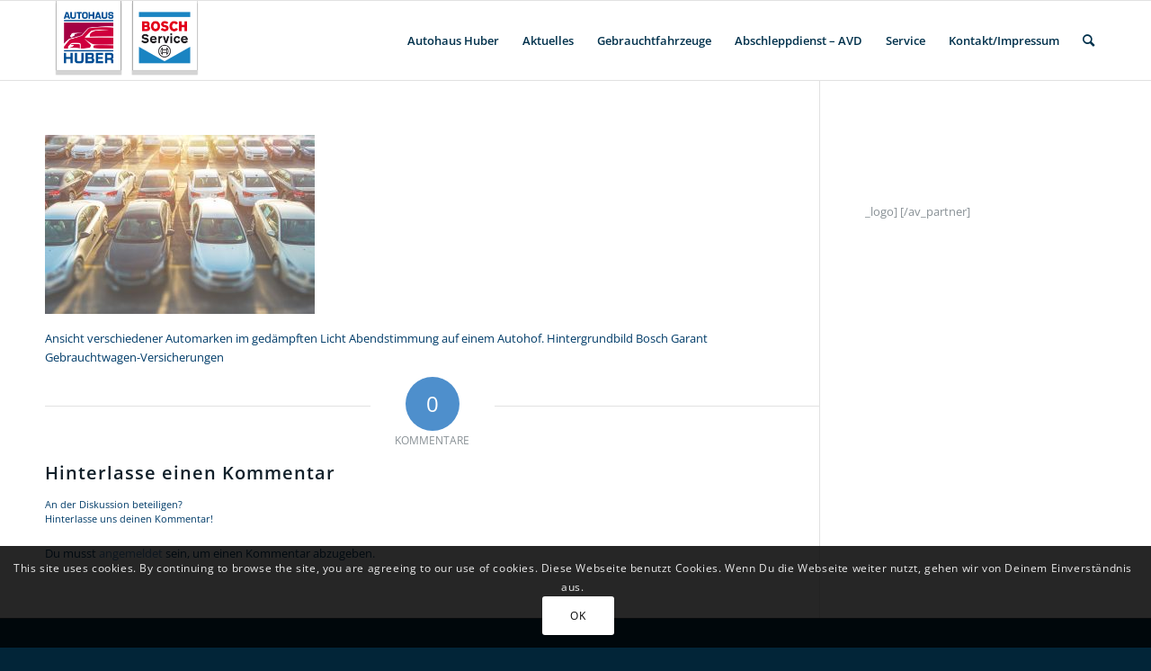

--- FILE ---
content_type: text/html; charset=UTF-8
request_url: https://bosch-service-huber.de/gebrauchtwagen-garantie/realgarant_gebrauchtwagenfinanzierung_v2/
body_size: 22034
content:
<!DOCTYPE html>
<html lang="de" class="html_stretched responsive av-preloader-disabled  html_header_top html_logo_left html_main_nav_header html_menu_right html_slim html_header_sticky html_header_shrinking html_mobile_menu_phone html_header_searchicon html_content_align_center html_header_unstick_top_disabled html_header_stretch_disabled html_av-submenu-hidden html_av-submenu-display-hover html_av-overlay-side html_av-overlay-side-minimal html_av-submenu-clone html_entry_id_3927 av-cookies-consent-show-message-bar av-cookies-cookie-consent-enabled av-cookies-can-opt-out av-cookies-user-silent-accept avia-cookie-check-browser-settings av-no-preview av-default-lightbox html_text_menu_active av-mobile-menu-switch-default">
<head>
<meta charset="UTF-8" />


<!-- mobile setting -->
<meta name="viewport" content="width=device-width, initial-scale=1">

<!-- Scripts/CSS and wp_head hook -->
<meta name='robots' content='index, follow, max-image-preview:large, max-snippet:-1, max-video-preview:-1' />

				<script type='text/javascript'>

				function avia_cookie_check_sessionStorage()
				{
					//	FF throws error when all cookies blocked !!
					var sessionBlocked = false;
					try
					{
						var test = sessionStorage.getItem( 'aviaCookieRefused' ) != null;
					}
					catch(e)
					{
						sessionBlocked = true;
					}

					var aviaCookieRefused = ! sessionBlocked ? sessionStorage.getItem( 'aviaCookieRefused' ) : null;

					var html = document.getElementsByTagName('html')[0];

					/**
					 * Set a class to avoid calls to sessionStorage
					 */
					if( sessionBlocked || aviaCookieRefused )
					{
						if( html.className.indexOf('av-cookies-session-refused') < 0 )
						{
							html.className += ' av-cookies-session-refused';
						}
					}

					if( sessionBlocked || aviaCookieRefused || document.cookie.match(/aviaCookieConsent/) )
					{
						if( html.className.indexOf('av-cookies-user-silent-accept') >= 0 )
						{
							 html.className = html.className.replace(/\bav-cookies-user-silent-accept\b/g, '');
						}
					}
				}

				avia_cookie_check_sessionStorage();

			</script>
			
	<!-- This site is optimized with the Yoast SEO plugin v24.9 - https://yoast.com/wordpress/plugins/seo/ -->
	<title>realgarant_gebrauchtwagenfinanzierung_v2 - Bosch Car Service - Autohaus Huber</title>
	<link rel="canonical" href="https://bosch-service-huber.de/gebrauchtwagen-garantie/realgarant_gebrauchtwagenfinanzierung_v2/" />
	<meta property="og:locale" content="de_DE" />
	<meta property="og:type" content="article" />
	<meta property="og:title" content="realgarant_gebrauchtwagenfinanzierung_v2 - Bosch Car Service - Autohaus Huber" />
	<meta property="og:description" content="Ansicht verschiedener Automarken im gedämpften Licht Abendstimmung" />
	<meta property="og:url" content="https://bosch-service-huber.de/gebrauchtwagen-garantie/realgarant_gebrauchtwagenfinanzierung_v2/" />
	<meta property="og:site_name" content="Bosch Car Service - Autohaus Huber" />
	<meta property="article:modified_time" content="2020-10-10T15:33:22+00:00" />
	<meta property="og:image" content="https://bosch-service-huber.de/gebrauchtwagen-garantie/realgarant_gebrauchtwagenfinanzierung_v2" />
	<meta property="og:image:width" content="1920" />
	<meta property="og:image:height" content="1274" />
	<meta property="og:image:type" content="image/jpeg" />
	<meta name="twitter:card" content="summary_large_image" />
	<script type="application/ld+json" class="yoast-schema-graph">{"@context":"https://schema.org","@graph":[{"@type":"WebPage","@id":"https://bosch-service-huber.de/gebrauchtwagen-garantie/realgarant_gebrauchtwagenfinanzierung_v2/","url":"https://bosch-service-huber.de/gebrauchtwagen-garantie/realgarant_gebrauchtwagenfinanzierung_v2/","name":"realgarant_gebrauchtwagenfinanzierung_v2 - Bosch Car Service - Autohaus Huber","isPartOf":{"@id":"https://bosch-service-huber.de/#website"},"primaryImageOfPage":{"@id":"https://bosch-service-huber.de/gebrauchtwagen-garantie/realgarant_gebrauchtwagenfinanzierung_v2/#primaryimage"},"image":{"@id":"https://bosch-service-huber.de/gebrauchtwagen-garantie/realgarant_gebrauchtwagenfinanzierung_v2/#primaryimage"},"thumbnailUrl":"https://bosch-service-huber.de/wp-content/uploads/2016/10/realgarant_gebrauchtwagenfinanzierung_v2.jpg","datePublished":"2016-11-12T14:13:53+00:00","dateModified":"2020-10-10T15:33:22+00:00","breadcrumb":{"@id":"https://bosch-service-huber.de/gebrauchtwagen-garantie/realgarant_gebrauchtwagenfinanzierung_v2/#breadcrumb"},"inLanguage":"de","potentialAction":[{"@type":"ReadAction","target":["https://bosch-service-huber.de/gebrauchtwagen-garantie/realgarant_gebrauchtwagenfinanzierung_v2/"]}]},{"@type":"ImageObject","inLanguage":"de","@id":"https://bosch-service-huber.de/gebrauchtwagen-garantie/realgarant_gebrauchtwagenfinanzierung_v2/#primaryimage","url":"https://bosch-service-huber.de/wp-content/uploads/2016/10/realgarant_gebrauchtwagenfinanzierung_v2.jpg","contentUrl":"https://bosch-service-huber.de/wp-content/uploads/2016/10/realgarant_gebrauchtwagenfinanzierung_v2.jpg","width":1920,"height":1274,"caption":"Ansicht verschiedener Automarken im gedämpften Licht Abendstimmung"},{"@type":"BreadcrumbList","@id":"https://bosch-service-huber.de/gebrauchtwagen-garantie/realgarant_gebrauchtwagenfinanzierung_v2/#breadcrumb","itemListElement":[{"@type":"ListItem","position":1,"name":"Startseite","item":"https://bosch-service-huber.de/"},{"@type":"ListItem","position":2,"name":"Gebrauchtwagen-Garantie","item":"https://bosch-service-huber.de/gebrauchtwagen-garantie/"},{"@type":"ListItem","position":3,"name":"realgarant_gebrauchtwagenfinanzierung_v2"}]},{"@type":"WebSite","@id":"https://bosch-service-huber.de/#website","url":"https://bosch-service-huber.de/","name":"Bosch Car Service - Autohaus Huber","description":"Herzlich Willkommen beim Autohaus Huber und Bosch Service Huber Oberkirch","publisher":{"@id":"https://bosch-service-huber.de/#organization"},"potentialAction":[{"@type":"SearchAction","target":{"@type":"EntryPoint","urlTemplate":"https://bosch-service-huber.de/?s={search_term_string}"},"query-input":{"@type":"PropertyValueSpecification","valueRequired":true,"valueName":"search_term_string"}}],"inLanguage":"de"},{"@type":"Organization","@id":"https://bosch-service-huber.de/#organization","name":"Autohaus Huber / Bosch Car Service Oberkirch","url":"https://bosch-service-huber.de/","logo":{"@type":"ImageObject","inLanguage":"de","@id":"https://bosch-service-huber.de/#/schema/logo/image/","url":"http://bosch-service-huber.de/web_bcs/wp-content/uploads/2016/10/slide_logoflags1.png","contentUrl":"http://bosch-service-huber.de/web_bcs/wp-content/uploads/2016/10/slide_logoflags1.png","width":419,"height":260,"caption":"Autohaus Huber / Bosch Car Service Oberkirch"},"image":{"@id":"https://bosch-service-huber.de/#/schema/logo/image/"}}]}</script>
	<!-- / Yoast SEO plugin. -->


<link rel="alternate" type="application/rss+xml" title="Bosch Car Service - Autohaus Huber &raquo; Feed" href="https://bosch-service-huber.de/feed/" />
<link rel="alternate" type="application/rss+xml" title="Bosch Car Service - Autohaus Huber &raquo; Kommentar-Feed" href="https://bosch-service-huber.de/comments/feed/" />
<link rel="alternate" type="application/rss+xml" title="Bosch Car Service - Autohaus Huber &raquo; realgarant_gebrauchtwagenfinanzierung_v2-Kommentar-Feed" href="https://bosch-service-huber.de/gebrauchtwagen-garantie/realgarant_gebrauchtwagenfinanzierung_v2/feed/" />
<link rel="alternate" title="oEmbed (JSON)" type="application/json+oembed" href="https://bosch-service-huber.de/wp-json/oembed/1.0/embed?url=https%3A%2F%2Fbosch-service-huber.de%2Fgebrauchtwagen-garantie%2Frealgarant_gebrauchtwagenfinanzierung_v2%2F" />
<link rel="alternate" title="oEmbed (XML)" type="text/xml+oembed" href="https://bosch-service-huber.de/wp-json/oembed/1.0/embed?url=https%3A%2F%2Fbosch-service-huber.de%2Fgebrauchtwagen-garantie%2Frealgarant_gebrauchtwagenfinanzierung_v2%2F&#038;format=xml" />
<style id='wp-img-auto-sizes-contain-inline-css' type='text/css'>
img:is([sizes=auto i],[sizes^="auto," i]){contain-intrinsic-size:3000px 1500px}
/*# sourceURL=wp-img-auto-sizes-contain-inline-css */
</style>
<link rel='stylesheet' id='avia-grid-css' href='https://bosch-service-huber.de/wp-content/themes/enfold/css/grid.css?ver=5.6.6' type='text/css' media='all' />
<link rel='stylesheet' id='avia-base-css' href='https://bosch-service-huber.de/wp-content/themes/enfold/css/base.css?ver=5.6.6' type='text/css' media='all' />
<link rel='stylesheet' id='avia-layout-css' href='https://bosch-service-huber.de/wp-content/themes/enfold/css/layout.css?ver=5.6.6' type='text/css' media='all' />
<link rel='stylesheet' id='avia-module-audioplayer-css' href='https://bosch-service-huber.de/wp-content/themes/enfold/config-templatebuilder/avia-shortcodes/audio-player/audio-player.css?ver=5.6.6' type='text/css' media='all' />
<link rel='stylesheet' id='avia-module-blog-css' href='https://bosch-service-huber.de/wp-content/themes/enfold/config-templatebuilder/avia-shortcodes/blog/blog.css?ver=5.6.6' type='text/css' media='all' />
<link rel='stylesheet' id='avia-module-postslider-css' href='https://bosch-service-huber.de/wp-content/themes/enfold/config-templatebuilder/avia-shortcodes/postslider/postslider.css?ver=5.6.6' type='text/css' media='all' />
<link rel='stylesheet' id='avia-module-button-css' href='https://bosch-service-huber.de/wp-content/themes/enfold/config-templatebuilder/avia-shortcodes/buttons/buttons.css?ver=5.6.6' type='text/css' media='all' />
<link rel='stylesheet' id='avia-module-buttonrow-css' href='https://bosch-service-huber.de/wp-content/themes/enfold/config-templatebuilder/avia-shortcodes/buttonrow/buttonrow.css?ver=5.6.6' type='text/css' media='all' />
<link rel='stylesheet' id='avia-module-button-fullwidth-css' href='https://bosch-service-huber.de/wp-content/themes/enfold/config-templatebuilder/avia-shortcodes/buttons_fullwidth/buttons_fullwidth.css?ver=5.6.6' type='text/css' media='all' />
<link rel='stylesheet' id='avia-module-catalogue-css' href='https://bosch-service-huber.de/wp-content/themes/enfold/config-templatebuilder/avia-shortcodes/catalogue/catalogue.css?ver=5.6.6' type='text/css' media='all' />
<link rel='stylesheet' id='avia-module-comments-css' href='https://bosch-service-huber.de/wp-content/themes/enfold/config-templatebuilder/avia-shortcodes/comments/comments.css?ver=5.6.6' type='text/css' media='all' />
<link rel='stylesheet' id='avia-module-contact-css' href='https://bosch-service-huber.de/wp-content/themes/enfold/config-templatebuilder/avia-shortcodes/contact/contact.css?ver=5.6.6' type='text/css' media='all' />
<link rel='stylesheet' id='avia-module-slideshow-css' href='https://bosch-service-huber.de/wp-content/themes/enfold/config-templatebuilder/avia-shortcodes/slideshow/slideshow.css?ver=5.6.6' type='text/css' media='all' />
<link rel='stylesheet' id='avia-module-slideshow-contentpartner-css' href='https://bosch-service-huber.de/wp-content/themes/enfold/config-templatebuilder/avia-shortcodes/contentslider/contentslider.css?ver=5.6.6' type='text/css' media='all' />
<link rel='stylesheet' id='avia-module-countdown-css' href='https://bosch-service-huber.de/wp-content/themes/enfold/config-templatebuilder/avia-shortcodes/countdown/countdown.css?ver=5.6.6' type='text/css' media='all' />
<link rel='stylesheet' id='avia-module-gallery-css' href='https://bosch-service-huber.de/wp-content/themes/enfold/config-templatebuilder/avia-shortcodes/gallery/gallery.css?ver=5.6.6' type='text/css' media='all' />
<link rel='stylesheet' id='avia-module-gallery-hor-css' href='https://bosch-service-huber.de/wp-content/themes/enfold/config-templatebuilder/avia-shortcodes/gallery_horizontal/gallery_horizontal.css?ver=5.6.6' type='text/css' media='all' />
<link rel='stylesheet' id='avia-module-maps-css' href='https://bosch-service-huber.de/wp-content/themes/enfold/config-templatebuilder/avia-shortcodes/google_maps/google_maps.css?ver=5.6.6' type='text/css' media='all' />
<link rel='stylesheet' id='avia-module-gridrow-css' href='https://bosch-service-huber.de/wp-content/themes/enfold/config-templatebuilder/avia-shortcodes/grid_row/grid_row.css?ver=5.6.6' type='text/css' media='all' />
<link rel='stylesheet' id='avia-module-heading-css' href='https://bosch-service-huber.de/wp-content/themes/enfold/config-templatebuilder/avia-shortcodes/heading/heading.css?ver=5.6.6' type='text/css' media='all' />
<link rel='stylesheet' id='avia-module-rotator-css' href='https://bosch-service-huber.de/wp-content/themes/enfold/config-templatebuilder/avia-shortcodes/headline_rotator/headline_rotator.css?ver=5.6.6' type='text/css' media='all' />
<link rel='stylesheet' id='avia-module-hr-css' href='https://bosch-service-huber.de/wp-content/themes/enfold/config-templatebuilder/avia-shortcodes/hr/hr.css?ver=5.6.6' type='text/css' media='all' />
<link rel='stylesheet' id='avia-module-icon-css' href='https://bosch-service-huber.de/wp-content/themes/enfold/config-templatebuilder/avia-shortcodes/icon/icon.css?ver=5.6.6' type='text/css' media='all' />
<link rel='stylesheet' id='avia-module-icon-circles-css' href='https://bosch-service-huber.de/wp-content/themes/enfold/config-templatebuilder/avia-shortcodes/icon_circles/icon_circles.css?ver=5.6.6' type='text/css' media='all' />
<link rel='stylesheet' id='avia-module-iconbox-css' href='https://bosch-service-huber.de/wp-content/themes/enfold/config-templatebuilder/avia-shortcodes/iconbox/iconbox.css?ver=5.6.6' type='text/css' media='all' />
<link rel='stylesheet' id='avia-module-icongrid-css' href='https://bosch-service-huber.de/wp-content/themes/enfold/config-templatebuilder/avia-shortcodes/icongrid/icongrid.css?ver=5.6.6' type='text/css' media='all' />
<link rel='stylesheet' id='avia-module-iconlist-css' href='https://bosch-service-huber.de/wp-content/themes/enfold/config-templatebuilder/avia-shortcodes/iconlist/iconlist.css?ver=5.6.6' type='text/css' media='all' />
<link rel='stylesheet' id='avia-module-image-css' href='https://bosch-service-huber.de/wp-content/themes/enfold/config-templatebuilder/avia-shortcodes/image/image.css?ver=5.6.6' type='text/css' media='all' />
<link rel='stylesheet' id='avia-module-image-diff-css' href='https://bosch-service-huber.de/wp-content/themes/enfold/config-templatebuilder/avia-shortcodes/image_diff/image_diff.css?ver=5.6.6' type='text/css' media='all' />
<link rel='stylesheet' id='avia-module-hotspot-css' href='https://bosch-service-huber.de/wp-content/themes/enfold/config-templatebuilder/avia-shortcodes/image_hotspots/image_hotspots.css?ver=5.6.6' type='text/css' media='all' />
<link rel='stylesheet' id='avia-module-sc-lottie-animation-css' href='https://bosch-service-huber.de/wp-content/themes/enfold/config-templatebuilder/avia-shortcodes/lottie_animation/lottie_animation.css?ver=5.6.6' type='text/css' media='all' />
<link rel='stylesheet' id='avia-module-magazine-css' href='https://bosch-service-huber.de/wp-content/themes/enfold/config-templatebuilder/avia-shortcodes/magazine/magazine.css?ver=5.6.6' type='text/css' media='all' />
<link rel='stylesheet' id='avia-module-masonry-css' href='https://bosch-service-huber.de/wp-content/themes/enfold/config-templatebuilder/avia-shortcodes/masonry_entries/masonry_entries.css?ver=5.6.6' type='text/css' media='all' />
<link rel='stylesheet' id='avia-siteloader-css' href='https://bosch-service-huber.de/wp-content/themes/enfold/css/avia-snippet-site-preloader.css?ver=5.6.6' type='text/css' media='all' />
<link rel='stylesheet' id='avia-module-menu-css' href='https://bosch-service-huber.de/wp-content/themes/enfold/config-templatebuilder/avia-shortcodes/menu/menu.css?ver=5.6.6' type='text/css' media='all' />
<link rel='stylesheet' id='avia-module-notification-css' href='https://bosch-service-huber.de/wp-content/themes/enfold/config-templatebuilder/avia-shortcodes/notification/notification.css?ver=5.6.6' type='text/css' media='all' />
<link rel='stylesheet' id='avia-module-numbers-css' href='https://bosch-service-huber.de/wp-content/themes/enfold/config-templatebuilder/avia-shortcodes/numbers/numbers.css?ver=5.6.6' type='text/css' media='all' />
<link rel='stylesheet' id='avia-module-portfolio-css' href='https://bosch-service-huber.de/wp-content/themes/enfold/config-templatebuilder/avia-shortcodes/portfolio/portfolio.css?ver=5.6.6' type='text/css' media='all' />
<link rel='stylesheet' id='avia-module-post-metadata-css' href='https://bosch-service-huber.de/wp-content/themes/enfold/config-templatebuilder/avia-shortcodes/post_metadata/post_metadata.css?ver=5.6.6' type='text/css' media='all' />
<link rel='stylesheet' id='avia-module-progress-bar-css' href='https://bosch-service-huber.de/wp-content/themes/enfold/config-templatebuilder/avia-shortcodes/progressbar/progressbar.css?ver=5.6.6' type='text/css' media='all' />
<link rel='stylesheet' id='avia-module-promobox-css' href='https://bosch-service-huber.de/wp-content/themes/enfold/config-templatebuilder/avia-shortcodes/promobox/promobox.css?ver=5.6.6' type='text/css' media='all' />
<link rel='stylesheet' id='avia-sc-search-css' href='https://bosch-service-huber.de/wp-content/themes/enfold/config-templatebuilder/avia-shortcodes/search/search.css?ver=5.6.6' type='text/css' media='all' />
<link rel='stylesheet' id='avia-module-slideshow-accordion-css' href='https://bosch-service-huber.de/wp-content/themes/enfold/config-templatebuilder/avia-shortcodes/slideshow_accordion/slideshow_accordion.css?ver=5.6.6' type='text/css' media='all' />
<link rel='stylesheet' id='avia-module-slideshow-feature-image-css' href='https://bosch-service-huber.de/wp-content/themes/enfold/config-templatebuilder/avia-shortcodes/slideshow_feature_image/slideshow_feature_image.css?ver=5.6.6' type='text/css' media='all' />
<link rel='stylesheet' id='avia-module-slideshow-fullsize-css' href='https://bosch-service-huber.de/wp-content/themes/enfold/config-templatebuilder/avia-shortcodes/slideshow_fullsize/slideshow_fullsize.css?ver=5.6.6' type='text/css' media='all' />
<link rel='stylesheet' id='avia-module-slideshow-fullscreen-css' href='https://bosch-service-huber.de/wp-content/themes/enfold/config-templatebuilder/avia-shortcodes/slideshow_fullscreen/slideshow_fullscreen.css?ver=5.6.6' type='text/css' media='all' />
<link rel='stylesheet' id='avia-module-slideshow-ls-css' href='https://bosch-service-huber.de/wp-content/themes/enfold/config-templatebuilder/avia-shortcodes/slideshow_layerslider/slideshow_layerslider.css?ver=5.6.6' type='text/css' media='all' />
<link rel='stylesheet' id='avia-module-social-css' href='https://bosch-service-huber.de/wp-content/themes/enfold/config-templatebuilder/avia-shortcodes/social_share/social_share.css?ver=5.6.6' type='text/css' media='all' />
<link rel='stylesheet' id='avia-module-tabsection-css' href='https://bosch-service-huber.de/wp-content/themes/enfold/config-templatebuilder/avia-shortcodes/tab_section/tab_section.css?ver=5.6.6' type='text/css' media='all' />
<link rel='stylesheet' id='avia-module-table-css' href='https://bosch-service-huber.de/wp-content/themes/enfold/config-templatebuilder/avia-shortcodes/table/table.css?ver=5.6.6' type='text/css' media='all' />
<link rel='stylesheet' id='avia-module-tabs-css' href='https://bosch-service-huber.de/wp-content/themes/enfold/config-templatebuilder/avia-shortcodes/tabs/tabs.css?ver=5.6.6' type='text/css' media='all' />
<link rel='stylesheet' id='avia-module-team-css' href='https://bosch-service-huber.de/wp-content/themes/enfold/config-templatebuilder/avia-shortcodes/team/team.css?ver=5.6.6' type='text/css' media='all' />
<link rel='stylesheet' id='avia-module-testimonials-css' href='https://bosch-service-huber.de/wp-content/themes/enfold/config-templatebuilder/avia-shortcodes/testimonials/testimonials.css?ver=5.6.6' type='text/css' media='all' />
<link rel='stylesheet' id='avia-module-timeline-css' href='https://bosch-service-huber.de/wp-content/themes/enfold/config-templatebuilder/avia-shortcodes/timeline/timeline.css?ver=5.6.6' type='text/css' media='all' />
<link rel='stylesheet' id='avia-module-toggles-css' href='https://bosch-service-huber.de/wp-content/themes/enfold/config-templatebuilder/avia-shortcodes/toggles/toggles.css?ver=5.6.6' type='text/css' media='all' />
<link rel='stylesheet' id='avia-module-video-css' href='https://bosch-service-huber.de/wp-content/themes/enfold/config-templatebuilder/avia-shortcodes/video/video.css?ver=5.6.6' type='text/css' media='all' />
<style id='wp-emoji-styles-inline-css' type='text/css'>

	img.wp-smiley, img.emoji {
		display: inline !important;
		border: none !important;
		box-shadow: none !important;
		height: 1em !important;
		width: 1em !important;
		margin: 0 0.07em !important;
		vertical-align: -0.1em !important;
		background: none !important;
		padding: 0 !important;
	}
/*# sourceURL=wp-emoji-styles-inline-css */
</style>
<style id='wp-block-library-inline-css' type='text/css'>
:root{--wp-block-synced-color:#7a00df;--wp-block-synced-color--rgb:122,0,223;--wp-bound-block-color:var(--wp-block-synced-color);--wp-editor-canvas-background:#ddd;--wp-admin-theme-color:#007cba;--wp-admin-theme-color--rgb:0,124,186;--wp-admin-theme-color-darker-10:#006ba1;--wp-admin-theme-color-darker-10--rgb:0,107,160.5;--wp-admin-theme-color-darker-20:#005a87;--wp-admin-theme-color-darker-20--rgb:0,90,135;--wp-admin-border-width-focus:2px}@media (min-resolution:192dpi){:root{--wp-admin-border-width-focus:1.5px}}.wp-element-button{cursor:pointer}:root .has-very-light-gray-background-color{background-color:#eee}:root .has-very-dark-gray-background-color{background-color:#313131}:root .has-very-light-gray-color{color:#eee}:root .has-very-dark-gray-color{color:#313131}:root .has-vivid-green-cyan-to-vivid-cyan-blue-gradient-background{background:linear-gradient(135deg,#00d084,#0693e3)}:root .has-purple-crush-gradient-background{background:linear-gradient(135deg,#34e2e4,#4721fb 50%,#ab1dfe)}:root .has-hazy-dawn-gradient-background{background:linear-gradient(135deg,#faaca8,#dad0ec)}:root .has-subdued-olive-gradient-background{background:linear-gradient(135deg,#fafae1,#67a671)}:root .has-atomic-cream-gradient-background{background:linear-gradient(135deg,#fdd79a,#004a59)}:root .has-nightshade-gradient-background{background:linear-gradient(135deg,#330968,#31cdcf)}:root .has-midnight-gradient-background{background:linear-gradient(135deg,#020381,#2874fc)}:root{--wp--preset--font-size--normal:16px;--wp--preset--font-size--huge:42px}.has-regular-font-size{font-size:1em}.has-larger-font-size{font-size:2.625em}.has-normal-font-size{font-size:var(--wp--preset--font-size--normal)}.has-huge-font-size{font-size:var(--wp--preset--font-size--huge)}.has-text-align-center{text-align:center}.has-text-align-left{text-align:left}.has-text-align-right{text-align:right}.has-fit-text{white-space:nowrap!important}#end-resizable-editor-section{display:none}.aligncenter{clear:both}.items-justified-left{justify-content:flex-start}.items-justified-center{justify-content:center}.items-justified-right{justify-content:flex-end}.items-justified-space-between{justify-content:space-between}.screen-reader-text{border:0;clip-path:inset(50%);height:1px;margin:-1px;overflow:hidden;padding:0;position:absolute;width:1px;word-wrap:normal!important}.screen-reader-text:focus{background-color:#ddd;clip-path:none;color:#444;display:block;font-size:1em;height:auto;left:5px;line-height:normal;padding:15px 23px 14px;text-decoration:none;top:5px;width:auto;z-index:100000}html :where(.has-border-color){border-style:solid}html :where([style*=border-top-color]){border-top-style:solid}html :where([style*=border-right-color]){border-right-style:solid}html :where([style*=border-bottom-color]){border-bottom-style:solid}html :where([style*=border-left-color]){border-left-style:solid}html :where([style*=border-width]){border-style:solid}html :where([style*=border-top-width]){border-top-style:solid}html :where([style*=border-right-width]){border-right-style:solid}html :where([style*=border-bottom-width]){border-bottom-style:solid}html :where([style*=border-left-width]){border-left-style:solid}html :where(img[class*=wp-image-]){height:auto;max-width:100%}:where(figure){margin:0 0 1em}html :where(.is-position-sticky){--wp-admin--admin-bar--position-offset:var(--wp-admin--admin-bar--height,0px)}@media screen and (max-width:600px){html :where(.is-position-sticky){--wp-admin--admin-bar--position-offset:0px}}

/*# sourceURL=wp-block-library-inline-css */
</style><style id='global-styles-inline-css' type='text/css'>
:root{--wp--preset--aspect-ratio--square: 1;--wp--preset--aspect-ratio--4-3: 4/3;--wp--preset--aspect-ratio--3-4: 3/4;--wp--preset--aspect-ratio--3-2: 3/2;--wp--preset--aspect-ratio--2-3: 2/3;--wp--preset--aspect-ratio--16-9: 16/9;--wp--preset--aspect-ratio--9-16: 9/16;--wp--preset--color--black: #000000;--wp--preset--color--cyan-bluish-gray: #abb8c3;--wp--preset--color--white: #ffffff;--wp--preset--color--pale-pink: #f78da7;--wp--preset--color--vivid-red: #cf2e2e;--wp--preset--color--luminous-vivid-orange: #ff6900;--wp--preset--color--luminous-vivid-amber: #fcb900;--wp--preset--color--light-green-cyan: #7bdcb5;--wp--preset--color--vivid-green-cyan: #00d084;--wp--preset--color--pale-cyan-blue: #8ed1fc;--wp--preset--color--vivid-cyan-blue: #0693e3;--wp--preset--color--vivid-purple: #9b51e0;--wp--preset--color--metallic-red: #b02b2c;--wp--preset--color--maximum-yellow-red: #edae44;--wp--preset--color--yellow-sun: #eeee22;--wp--preset--color--palm-leaf: #83a846;--wp--preset--color--aero: #7bb0e7;--wp--preset--color--old-lavender: #745f7e;--wp--preset--color--steel-teal: #5f8789;--wp--preset--color--raspberry-pink: #d65799;--wp--preset--color--medium-turquoise: #4ecac2;--wp--preset--gradient--vivid-cyan-blue-to-vivid-purple: linear-gradient(135deg,rgb(6,147,227) 0%,rgb(155,81,224) 100%);--wp--preset--gradient--light-green-cyan-to-vivid-green-cyan: linear-gradient(135deg,rgb(122,220,180) 0%,rgb(0,208,130) 100%);--wp--preset--gradient--luminous-vivid-amber-to-luminous-vivid-orange: linear-gradient(135deg,rgb(252,185,0) 0%,rgb(255,105,0) 100%);--wp--preset--gradient--luminous-vivid-orange-to-vivid-red: linear-gradient(135deg,rgb(255,105,0) 0%,rgb(207,46,46) 100%);--wp--preset--gradient--very-light-gray-to-cyan-bluish-gray: linear-gradient(135deg,rgb(238,238,238) 0%,rgb(169,184,195) 100%);--wp--preset--gradient--cool-to-warm-spectrum: linear-gradient(135deg,rgb(74,234,220) 0%,rgb(151,120,209) 20%,rgb(207,42,186) 40%,rgb(238,44,130) 60%,rgb(251,105,98) 80%,rgb(254,248,76) 100%);--wp--preset--gradient--blush-light-purple: linear-gradient(135deg,rgb(255,206,236) 0%,rgb(152,150,240) 100%);--wp--preset--gradient--blush-bordeaux: linear-gradient(135deg,rgb(254,205,165) 0%,rgb(254,45,45) 50%,rgb(107,0,62) 100%);--wp--preset--gradient--luminous-dusk: linear-gradient(135deg,rgb(255,203,112) 0%,rgb(199,81,192) 50%,rgb(65,88,208) 100%);--wp--preset--gradient--pale-ocean: linear-gradient(135deg,rgb(255,245,203) 0%,rgb(182,227,212) 50%,rgb(51,167,181) 100%);--wp--preset--gradient--electric-grass: linear-gradient(135deg,rgb(202,248,128) 0%,rgb(113,206,126) 100%);--wp--preset--gradient--midnight: linear-gradient(135deg,rgb(2,3,129) 0%,rgb(40,116,252) 100%);--wp--preset--font-size--small: 1rem;--wp--preset--font-size--medium: 1.125rem;--wp--preset--font-size--large: 1.75rem;--wp--preset--font-size--x-large: clamp(1.75rem, 3vw, 2.25rem);--wp--preset--spacing--20: 0.44rem;--wp--preset--spacing--30: 0.67rem;--wp--preset--spacing--40: 1rem;--wp--preset--spacing--50: 1.5rem;--wp--preset--spacing--60: 2.25rem;--wp--preset--spacing--70: 3.38rem;--wp--preset--spacing--80: 5.06rem;--wp--preset--shadow--natural: 6px 6px 9px rgba(0, 0, 0, 0.2);--wp--preset--shadow--deep: 12px 12px 50px rgba(0, 0, 0, 0.4);--wp--preset--shadow--sharp: 6px 6px 0px rgba(0, 0, 0, 0.2);--wp--preset--shadow--outlined: 6px 6px 0px -3px rgb(255, 255, 255), 6px 6px rgb(0, 0, 0);--wp--preset--shadow--crisp: 6px 6px 0px rgb(0, 0, 0);}:root { --wp--style--global--content-size: 800px;--wp--style--global--wide-size: 1130px; }:where(body) { margin: 0; }.wp-site-blocks > .alignleft { float: left; margin-right: 2em; }.wp-site-blocks > .alignright { float: right; margin-left: 2em; }.wp-site-blocks > .aligncenter { justify-content: center; margin-left: auto; margin-right: auto; }:where(.is-layout-flex){gap: 0.5em;}:where(.is-layout-grid){gap: 0.5em;}.is-layout-flow > .alignleft{float: left;margin-inline-start: 0;margin-inline-end: 2em;}.is-layout-flow > .alignright{float: right;margin-inline-start: 2em;margin-inline-end: 0;}.is-layout-flow > .aligncenter{margin-left: auto !important;margin-right: auto !important;}.is-layout-constrained > .alignleft{float: left;margin-inline-start: 0;margin-inline-end: 2em;}.is-layout-constrained > .alignright{float: right;margin-inline-start: 2em;margin-inline-end: 0;}.is-layout-constrained > .aligncenter{margin-left: auto !important;margin-right: auto !important;}.is-layout-constrained > :where(:not(.alignleft):not(.alignright):not(.alignfull)){max-width: var(--wp--style--global--content-size);margin-left: auto !important;margin-right: auto !important;}.is-layout-constrained > .alignwide{max-width: var(--wp--style--global--wide-size);}body .is-layout-flex{display: flex;}.is-layout-flex{flex-wrap: wrap;align-items: center;}.is-layout-flex > :is(*, div){margin: 0;}body .is-layout-grid{display: grid;}.is-layout-grid > :is(*, div){margin: 0;}body{padding-top: 0px;padding-right: 0px;padding-bottom: 0px;padding-left: 0px;}a:where(:not(.wp-element-button)){text-decoration: underline;}:root :where(.wp-element-button, .wp-block-button__link){background-color: #32373c;border-width: 0;color: #fff;font-family: inherit;font-size: inherit;font-style: inherit;font-weight: inherit;letter-spacing: inherit;line-height: inherit;padding-top: calc(0.667em + 2px);padding-right: calc(1.333em + 2px);padding-bottom: calc(0.667em + 2px);padding-left: calc(1.333em + 2px);text-decoration: none;text-transform: inherit;}.has-black-color{color: var(--wp--preset--color--black) !important;}.has-cyan-bluish-gray-color{color: var(--wp--preset--color--cyan-bluish-gray) !important;}.has-white-color{color: var(--wp--preset--color--white) !important;}.has-pale-pink-color{color: var(--wp--preset--color--pale-pink) !important;}.has-vivid-red-color{color: var(--wp--preset--color--vivid-red) !important;}.has-luminous-vivid-orange-color{color: var(--wp--preset--color--luminous-vivid-orange) !important;}.has-luminous-vivid-amber-color{color: var(--wp--preset--color--luminous-vivid-amber) !important;}.has-light-green-cyan-color{color: var(--wp--preset--color--light-green-cyan) !important;}.has-vivid-green-cyan-color{color: var(--wp--preset--color--vivid-green-cyan) !important;}.has-pale-cyan-blue-color{color: var(--wp--preset--color--pale-cyan-blue) !important;}.has-vivid-cyan-blue-color{color: var(--wp--preset--color--vivid-cyan-blue) !important;}.has-vivid-purple-color{color: var(--wp--preset--color--vivid-purple) !important;}.has-metallic-red-color{color: var(--wp--preset--color--metallic-red) !important;}.has-maximum-yellow-red-color{color: var(--wp--preset--color--maximum-yellow-red) !important;}.has-yellow-sun-color{color: var(--wp--preset--color--yellow-sun) !important;}.has-palm-leaf-color{color: var(--wp--preset--color--palm-leaf) !important;}.has-aero-color{color: var(--wp--preset--color--aero) !important;}.has-old-lavender-color{color: var(--wp--preset--color--old-lavender) !important;}.has-steel-teal-color{color: var(--wp--preset--color--steel-teal) !important;}.has-raspberry-pink-color{color: var(--wp--preset--color--raspberry-pink) !important;}.has-medium-turquoise-color{color: var(--wp--preset--color--medium-turquoise) !important;}.has-black-background-color{background-color: var(--wp--preset--color--black) !important;}.has-cyan-bluish-gray-background-color{background-color: var(--wp--preset--color--cyan-bluish-gray) !important;}.has-white-background-color{background-color: var(--wp--preset--color--white) !important;}.has-pale-pink-background-color{background-color: var(--wp--preset--color--pale-pink) !important;}.has-vivid-red-background-color{background-color: var(--wp--preset--color--vivid-red) !important;}.has-luminous-vivid-orange-background-color{background-color: var(--wp--preset--color--luminous-vivid-orange) !important;}.has-luminous-vivid-amber-background-color{background-color: var(--wp--preset--color--luminous-vivid-amber) !important;}.has-light-green-cyan-background-color{background-color: var(--wp--preset--color--light-green-cyan) !important;}.has-vivid-green-cyan-background-color{background-color: var(--wp--preset--color--vivid-green-cyan) !important;}.has-pale-cyan-blue-background-color{background-color: var(--wp--preset--color--pale-cyan-blue) !important;}.has-vivid-cyan-blue-background-color{background-color: var(--wp--preset--color--vivid-cyan-blue) !important;}.has-vivid-purple-background-color{background-color: var(--wp--preset--color--vivid-purple) !important;}.has-metallic-red-background-color{background-color: var(--wp--preset--color--metallic-red) !important;}.has-maximum-yellow-red-background-color{background-color: var(--wp--preset--color--maximum-yellow-red) !important;}.has-yellow-sun-background-color{background-color: var(--wp--preset--color--yellow-sun) !important;}.has-palm-leaf-background-color{background-color: var(--wp--preset--color--palm-leaf) !important;}.has-aero-background-color{background-color: var(--wp--preset--color--aero) !important;}.has-old-lavender-background-color{background-color: var(--wp--preset--color--old-lavender) !important;}.has-steel-teal-background-color{background-color: var(--wp--preset--color--steel-teal) !important;}.has-raspberry-pink-background-color{background-color: var(--wp--preset--color--raspberry-pink) !important;}.has-medium-turquoise-background-color{background-color: var(--wp--preset--color--medium-turquoise) !important;}.has-black-border-color{border-color: var(--wp--preset--color--black) !important;}.has-cyan-bluish-gray-border-color{border-color: var(--wp--preset--color--cyan-bluish-gray) !important;}.has-white-border-color{border-color: var(--wp--preset--color--white) !important;}.has-pale-pink-border-color{border-color: var(--wp--preset--color--pale-pink) !important;}.has-vivid-red-border-color{border-color: var(--wp--preset--color--vivid-red) !important;}.has-luminous-vivid-orange-border-color{border-color: var(--wp--preset--color--luminous-vivid-orange) !important;}.has-luminous-vivid-amber-border-color{border-color: var(--wp--preset--color--luminous-vivid-amber) !important;}.has-light-green-cyan-border-color{border-color: var(--wp--preset--color--light-green-cyan) !important;}.has-vivid-green-cyan-border-color{border-color: var(--wp--preset--color--vivid-green-cyan) !important;}.has-pale-cyan-blue-border-color{border-color: var(--wp--preset--color--pale-cyan-blue) !important;}.has-vivid-cyan-blue-border-color{border-color: var(--wp--preset--color--vivid-cyan-blue) !important;}.has-vivid-purple-border-color{border-color: var(--wp--preset--color--vivid-purple) !important;}.has-metallic-red-border-color{border-color: var(--wp--preset--color--metallic-red) !important;}.has-maximum-yellow-red-border-color{border-color: var(--wp--preset--color--maximum-yellow-red) !important;}.has-yellow-sun-border-color{border-color: var(--wp--preset--color--yellow-sun) !important;}.has-palm-leaf-border-color{border-color: var(--wp--preset--color--palm-leaf) !important;}.has-aero-border-color{border-color: var(--wp--preset--color--aero) !important;}.has-old-lavender-border-color{border-color: var(--wp--preset--color--old-lavender) !important;}.has-steel-teal-border-color{border-color: var(--wp--preset--color--steel-teal) !important;}.has-raspberry-pink-border-color{border-color: var(--wp--preset--color--raspberry-pink) !important;}.has-medium-turquoise-border-color{border-color: var(--wp--preset--color--medium-turquoise) !important;}.has-vivid-cyan-blue-to-vivid-purple-gradient-background{background: var(--wp--preset--gradient--vivid-cyan-blue-to-vivid-purple) !important;}.has-light-green-cyan-to-vivid-green-cyan-gradient-background{background: var(--wp--preset--gradient--light-green-cyan-to-vivid-green-cyan) !important;}.has-luminous-vivid-amber-to-luminous-vivid-orange-gradient-background{background: var(--wp--preset--gradient--luminous-vivid-amber-to-luminous-vivid-orange) !important;}.has-luminous-vivid-orange-to-vivid-red-gradient-background{background: var(--wp--preset--gradient--luminous-vivid-orange-to-vivid-red) !important;}.has-very-light-gray-to-cyan-bluish-gray-gradient-background{background: var(--wp--preset--gradient--very-light-gray-to-cyan-bluish-gray) !important;}.has-cool-to-warm-spectrum-gradient-background{background: var(--wp--preset--gradient--cool-to-warm-spectrum) !important;}.has-blush-light-purple-gradient-background{background: var(--wp--preset--gradient--blush-light-purple) !important;}.has-blush-bordeaux-gradient-background{background: var(--wp--preset--gradient--blush-bordeaux) !important;}.has-luminous-dusk-gradient-background{background: var(--wp--preset--gradient--luminous-dusk) !important;}.has-pale-ocean-gradient-background{background: var(--wp--preset--gradient--pale-ocean) !important;}.has-electric-grass-gradient-background{background: var(--wp--preset--gradient--electric-grass) !important;}.has-midnight-gradient-background{background: var(--wp--preset--gradient--midnight) !important;}.has-small-font-size{font-size: var(--wp--preset--font-size--small) !important;}.has-medium-font-size{font-size: var(--wp--preset--font-size--medium) !important;}.has-large-font-size{font-size: var(--wp--preset--font-size--large) !important;}.has-x-large-font-size{font-size: var(--wp--preset--font-size--x-large) !important;}
/*# sourceURL=global-styles-inline-css */
</style>

<link rel='stylesheet' id='avia-scs-css' href='https://bosch-service-huber.de/wp-content/themes/enfold/css/shortcodes.css?ver=5.6.6' type='text/css' media='all' />
<link rel='stylesheet' id='avia-fold-unfold-css' href='https://bosch-service-huber.de/wp-content/themes/enfold/css/avia-snippet-fold-unfold.css?ver=5.6.6' type='text/css' media='all' />
<link rel='stylesheet' id='avia-popup-css-css' href='https://bosch-service-huber.de/wp-content/themes/enfold/js/aviapopup/magnific-popup.min.css?ver=5.6.6' type='text/css' media='screen' />
<link rel='stylesheet' id='avia-lightbox-css' href='https://bosch-service-huber.de/wp-content/themes/enfold/css/avia-snippet-lightbox.css?ver=5.6.6' type='text/css' media='screen' />
<link rel='stylesheet' id='avia-widget-css-css' href='https://bosch-service-huber.de/wp-content/themes/enfold/css/avia-snippet-widget.css?ver=5.6.6' type='text/css' media='screen' />
<link rel='stylesheet' id='avia-dynamic-css' href='https://bosch-service-huber.de/wp-content/uploads/dynamic_avia/enfold.css?ver=659dbaf9cb50c' type='text/css' media='all' />
<link rel='stylesheet' id='avia-custom-css' href='https://bosch-service-huber.de/wp-content/themes/enfold/css/custom.css?ver=5.6.6' type='text/css' media='all' />
<link rel='stylesheet' id='avia-cookie-css-css' href='https://bosch-service-huber.de/wp-content/themes/enfold/css/avia-snippet-cookieconsent.css?ver=5.6.6' type='text/css' media='screen' />
<script type="text/javascript" src="https://bosch-service-huber.de/wp-includes/js/jquery/jquery.min.js?ver=3.7.1" id="jquery-core-js"></script>
<script type="text/javascript" src="https://bosch-service-huber.de/wp-includes/js/jquery/jquery-migrate.min.js?ver=3.4.1" id="jquery-migrate-js"></script>
<script type="text/javascript" src="https://bosch-service-huber.de/wp-content/themes/enfold/js/avia-js.js?ver=5.6.6" id="avia-js-js"></script>
<script type="text/javascript" src="https://bosch-service-huber.de/wp-content/themes/enfold/js/avia-compat.js?ver=5.6.6" id="avia-compat-js"></script>
<link rel="https://api.w.org/" href="https://bosch-service-huber.de/wp-json/" /><link rel="alternate" title="JSON" type="application/json" href="https://bosch-service-huber.de/wp-json/wp/v2/media/3927" /><link rel="EditURI" type="application/rsd+xml" title="RSD" href="https://bosch-service-huber.de/xmlrpc.php?rsd" />
<meta name="generator" content="WordPress 6.9" />
<link rel='shortlink' href='https://bosch-service-huber.de/?p=3927' />
<link rel="profile" href="http://gmpg.org/xfn/11" />
<link rel="alternate" type="application/rss+xml" title="Bosch Car Service - Autohaus Huber RSS2 Feed" href="https://bosch-service-huber.de/feed/" />
<link rel="pingback" href="https://bosch-service-huber.de/xmlrpc.php" />
<!--[if lt IE 9]><script src="https://bosch-service-huber.de/wp-content/themes/enfold/js/html5shiv.js"></script><![endif]-->
<link rel="icon" href="https://bosch-service-huber.de/wp-content/uploads/2016/10/favicon_huber.png" type="image/png">
<style type="text/css">
		@font-face {font-family: 'entypo-fontello'; font-weight: normal; font-style: normal; font-display: auto;
		src: url('https://bosch-service-huber.de/wp-content/themes/enfold/config-templatebuilder/avia-template-builder/assets/fonts/entypo-fontello.woff2') format('woff2'),
		url('https://bosch-service-huber.de/wp-content/themes/enfold/config-templatebuilder/avia-template-builder/assets/fonts/entypo-fontello.woff') format('woff'),
		url('https://bosch-service-huber.de/wp-content/themes/enfold/config-templatebuilder/avia-template-builder/assets/fonts/entypo-fontello.ttf') format('truetype'),
		url('https://bosch-service-huber.de/wp-content/themes/enfold/config-templatebuilder/avia-template-builder/assets/fonts/entypo-fontello.svg#entypo-fontello') format('svg'),
		url('https://bosch-service-huber.de/wp-content/themes/enfold/config-templatebuilder/avia-template-builder/assets/fonts/entypo-fontello.eot'),
		url('https://bosch-service-huber.de/wp-content/themes/enfold/config-templatebuilder/avia-template-builder/assets/fonts/entypo-fontello.eot?#iefix') format('embedded-opentype');
		} #top .avia-font-entypo-fontello, body .avia-font-entypo-fontello, html body [data-av_iconfont='entypo-fontello']:before{ font-family: 'entypo-fontello'; }
		</style>

<!--
Debugging Info for Theme support: 

Theme: Enfold
Version: 5.6.6
Installed: enfold
AviaFramework Version: 5.6
AviaBuilder Version: 5.3
aviaElementManager Version: 1.0.1
ML:-1-PU:112-PLA:3
WP:6.9
Compress: CSS:disabled - JS:disabled
Updates: enabled - token has changed and not verified
PLAu:3
-->
</head>

<body id="top" class="attachment wp-singular attachment-template-default attachmentid-3927 attachment-jpeg wp-theme-enfold stretched rtl_columns av-curtain-numeric open-sans-custom open-sans  avia-responsive-images-support" itemscope="itemscope" itemtype="https://schema.org/WebPage" >

	
	<div id='wrap_all'>

	
<header id='header' class='all_colors header_color light_bg_color  av_header_top av_logo_left av_main_nav_header av_menu_right av_slim av_header_sticky av_header_shrinking av_header_stretch_disabled av_mobile_menu_phone av_header_searchicon av_header_unstick_top_disabled av_bottom_nav_disabled  av_header_border_disabled' data-av_shrink_factor='50' role="banner" itemscope="itemscope" itemtype="https://schema.org/WPHeader" >

		<div  id='header_main' class='container_wrap container_wrap_logo'>

        <div class='container av-logo-container'><div class='inner-container'><span class='logo avia-standard-logo'><a href='https://bosch-service-huber.de/' class='' aria-label='bcs_huber_oberkirch_logo_header_clean' title='bcs_huber_oberkirch_logo_header_clean'><img src="https://bosch-service-huber.de/wp-content/uploads/2016/10/bcs_huber_oberkirch_logo_header_clean.png" srcset="https://bosch-service-huber.de/wp-content/uploads/2016/10/bcs_huber_oberkirch_logo_header_clean.png 340w, https://bosch-service-huber.de/wp-content/uploads/2016/10/bcs_huber_oberkirch_logo_header_clean-300x138.png 300w" sizes="(max-width: 340px) 100vw, 340px" height="100" width="300" alt='Bosch Car Service - Autohaus Huber' title='bcs_huber_oberkirch_logo_header_clean' /></a></span><nav class='main_menu' data-selectname='Wähle eine Seite'  role="navigation" itemscope="itemscope" itemtype="https://schema.org/SiteNavigationElement" ><div class="avia-menu av-main-nav-wrap"><ul role="menu" class="menu av-main-nav" id="avia-menu"><li role="menuitem" id="menu-item-3342" class="menu-item menu-item-type-post_type menu-item-object-page menu-item-home menu-item-has-children menu-item-top-level menu-item-top-level-1"><a href="https://bosch-service-huber.de/" itemprop="url" tabindex="0"><span class="avia-bullet"></span><span class="avia-menu-text">Autohaus Huber</span><span class="avia-menu-fx"><span class="avia-arrow-wrap"><span class="avia-arrow"></span></span></span></a>


<ul class="sub-menu">
	<li role="menuitem" id="menu-item-3651" class="menu-item menu-item-type-custom menu-item-object-custom"><a href="http://bosch-service-huber.de/autohaus-huber/#bcs_autohaushuber" itemprop="url" tabindex="0"><span class="avia-bullet"></span><span class="avia-menu-text">Lernen Sie uns kennen</span></a></li>
	<li role="menuitem" id="menu-item-3650" class="menu-item menu-item-type-custom menu-item-object-custom"><a href="http://bosch-service-huber.de/autohaus-huber/#team_startseite" itemprop="url" tabindex="0"><span class="avia-bullet"></span><span class="avia-menu-text">Unser Team</span></a></li>
	<li role="menuitem" id="menu-item-3661" class="menu-item menu-item-type-post_type menu-item-object-page"><a href="https://bosch-service-huber.de/neuste-diagnosetechnik-elektromobilisierung/" itemprop="url" tabindex="0"><span class="avia-bullet"></span><span class="avia-menu-text">Neuste Diagnosetechnik hier bei Uns!</span></a></li>
	<li role="menuitem" id="menu-item-3648" class="menu-item menu-item-type-post_type menu-item-object-page"><a href="https://bosch-service-huber.de/ausbildung-weiterbildung-zertifikate/" itemprop="url" tabindex="0"><span class="avia-bullet"></span><span class="avia-menu-text">Ausbildung – Weiterbildung – Zertifikate</span></a></li>
	<li role="menuitem" id="menu-item-3807" class="menu-item menu-item-type-post_type menu-item-object-page"><a href="https://bosch-service-huber.de/sponsoring-und-engagement/" itemprop="url" tabindex="0"><span class="avia-bullet"></span><span class="avia-menu-text">Sponsoring und Engagement</span></a></li>
</ul>
</li>
<li role="menuitem" id="menu-item-4148" class="menu-item menu-item-type-post_type menu-item-object-page menu-item-top-level menu-item-top-level-2"><a href="https://bosch-service-huber.de/aktuelles/" itemprop="url" tabindex="0"><span class="avia-bullet"></span><span class="avia-menu-text">Aktuelles</span><span class="avia-menu-fx"><span class="avia-arrow-wrap"><span class="avia-arrow"></span></span></span></a></li>
<li role="menuitem" id="menu-item-3343" class="menu-item menu-item-type-post_type menu-item-object-page menu-item-has-children menu-item-top-level menu-item-top-level-3"><a title="Gebrauchtfahrzeuge" href="https://bosch-service-huber.de/gebrauchtfahrzeuge/" itemprop="url" tabindex="0"><span class="avia-bullet"></span><span class="avia-menu-text">Gebrauchtfahrzeuge</span><span class="avia-menu-fx"><span class="avia-arrow-wrap"><span class="avia-arrow"></span></span></span></a>


<ul class="sub-menu">
	<li role="menuitem" id="menu-item-3934" class="menu-item menu-item-type-custom menu-item-object-custom"><a href="http://bosch-service-huber.de/gebrauchtfahrzeuge/" itemprop="url" tabindex="0"><span class="avia-bullet"></span><span class="avia-menu-text">Unsere Gebrauchtfahrzeuge</span></a></li>
	<li role="menuitem" id="menu-item-3618" class="menu-item menu-item-type-post_type menu-item-object-page"><a href="https://bosch-service-huber.de/fahrzeugfinanzierung-santander-consumer-bank/" itemprop="url" tabindex="0"><span class="avia-bullet"></span><span class="avia-menu-text">Fahrzeugfinanzierung Santander Consumer Bank</span></a></li>
	<li role="menuitem" id="menu-item-3627" class="menu-item menu-item-type-post_type menu-item-object-page"><a href="https://bosch-service-huber.de/gebrauchtwagen-garantie/" itemprop="url" tabindex="0"><span class="avia-bullet"></span><span class="avia-menu-text">Gebrauchtwagen-Garantie</span></a></li>
</ul>
</li>
<li role="menuitem" id="menu-item-3416" class="menu-item menu-item-type-post_type menu-item-object-page menu-item-has-children menu-item-top-level menu-item-top-level-4"><a title="Abschleppdienst – AVD" href="https://bosch-service-huber.de/abschleppdienst-avd/" itemprop="url" tabindex="0"><span class="avia-bullet"></span><span class="avia-menu-text">Abschleppdienst – AVD</span><span class="avia-menu-fx"><span class="avia-arrow-wrap"><span class="avia-arrow"></span></span></span></a>


<ul class="sub-menu">
	<li role="menuitem" id="menu-item-3467" class="menu-item menu-item-type-custom menu-item-object-custom"><a href="http://bosch-service-huber.de/abschleppdienst-avd/#notrufnummer" itemprop="url" tabindex="0"><span class="avia-bullet"></span><span class="avia-menu-text">AvD Notrufnummer</span></a></li>
	<li role="menuitem" id="menu-item-3461" class="menu-item menu-item-type-custom menu-item-object-custom"><a href="http://bosch-service-huber.de/abschleppdienst-avd/#tipps_avd" itemprop="url" tabindex="0"><span class="avia-bullet"></span><span class="avia-menu-text">Tipps AvD</span></a></li>
	<li role="menuitem" id="menu-item-3462" class="menu-item menu-item-type-custom menu-item-object-custom"><a href="http://bosch-service-huber.de/abschleppdienst-avd/#abschleppfahrzeuge" itemprop="url" tabindex="0"><span class="avia-bullet"></span><span class="avia-menu-text">Unsere Abschleppfahrzeuge</span></a></li>
	<li role="menuitem" id="menu-item-3465" class="menu-item menu-item-type-custom menu-item-object-custom"><a href="http://bosch-service-huber.de/abschleppdienst-avd/#einzugsgebiet" itemprop="url" tabindex="0"><span class="avia-bullet"></span><span class="avia-menu-text">Unser Einzugsgebiet</span></a></li>
</ul>
</li>
<li role="menuitem" id="menu-item-3500" class="menu-item menu-item-type-post_type menu-item-object-page menu-item-has-children menu-item-top-level menu-item-top-level-5"><a href="https://bosch-service-huber.de/service/" itemprop="url" tabindex="0"><span class="avia-bullet"></span><span class="avia-menu-text">Service</span><span class="avia-menu-fx"><span class="avia-arrow-wrap"><span class="avia-arrow"></span></span></span></a>


<ul class="sub-menu">
	<li role="menuitem" id="menu-item-3508" class="menu-item menu-item-type-custom menu-item-object-custom"><a href="http://bosch-service-huber.de/service/#reparaturen" itemprop="url" tabindex="0"><span class="avia-bullet"></span><span class="avia-menu-text">Reparaturen</span></a></li>
	<li role="menuitem" id="menu-item-3509" class="menu-item menu-item-type-custom menu-item-object-custom"><a href="http://bosch-service-huber.de/service/#wartung" itemprop="url" tabindex="0"><span class="avia-bullet"></span><span class="avia-menu-text">Wartung/Diagnose</span></a></li>
	<li role="menuitem" id="menu-item-3510" class="menu-item menu-item-type-custom menu-item-object-custom"><a href="http://bosch-service-huber.de/service/#saison" itemprop="url" tabindex="0"><span class="avia-bullet"></span><span class="avia-menu-text">Saison Check</span></a></li>
	<li role="menuitem" id="menu-item-3511" class="menu-item menu-item-type-custom menu-item-object-custom"><a href="http://bosch-service-huber.de/service/#inspektion" itemprop="url" tabindex="0"><span class="avia-bullet"></span><span class="avia-menu-text">Inspektionen</span></a></li>
	<li role="menuitem" id="menu-item-3512" class="menu-item menu-item-type-custom menu-item-object-custom"><a href="http://bosch-service-huber.de/service/#nutzfahrzeuge" itemprop="url" tabindex="0"><span class="avia-bullet"></span><span class="avia-menu-text">Nutzfahrzeuge</span></a></li>
	<li role="menuitem" id="menu-item-3513" class="menu-item menu-item-type-custom menu-item-object-custom"><a href="http://bosch-service-huber.de/service/#ersatzteilhandel" itemprop="url" tabindex="0"><span class="avia-bullet"></span><span class="avia-menu-text">Ersatzteilhandel</span></a></li>
	<li role="menuitem" id="menu-item-3514" class="menu-item menu-item-type-custom menu-item-object-custom"><a href="http://bosch-service-huber.de/service/#soundsystem" itemprop="url" tabindex="0"><span class="avia-bullet"></span><span class="avia-menu-text">HiFi, Navi, Vernetzung</span></a></li>
	<li role="menuitem" id="menu-item-3515" class="menu-item menu-item-type-custom menu-item-object-custom"><a href="http://bosch-service-huber.de/service/#abschleppdienst_avd" itemprop="url" tabindex="0"><span class="avia-bullet"></span><span class="avia-menu-text">Abschleppdienst</span></a></li>
	<li role="menuitem" id="menu-item-3516" class="menu-item menu-item-type-custom menu-item-object-custom"><a href="http://bosch-service-huber.de/service/#pannendienst" itemprop="url" tabindex="0"><span class="avia-bullet"></span><span class="avia-menu-text">Pannendienst</span></a></li>
	<li role="menuitem" id="menu-item-3517" class="menu-item menu-item-type-custom menu-item-object-custom"><a href="http://bosch-service-huber.de/service/#karrosseriarbeiten" itemprop="url" tabindex="0"><span class="avia-bullet"></span><span class="avia-menu-text">Karosseriarbeiten</span></a></li>
	<li role="menuitem" id="menu-item-3518" class="menu-item menu-item-type-custom menu-item-object-custom"><a href="http://bosch-service-huber.de/service/#hauptuntersuchung" itemprop="url" tabindex="0"><span class="avia-bullet"></span><span class="avia-menu-text">Hauptuntersuchung HU</span></a></li>
	<li role="menuitem" id="menu-item-3519" class="menu-item menu-item-type-custom menu-item-object-custom"><a href="http://bosch-service-huber.de/service/#fahrzeugfinanzierung_services" itemprop="url" tabindex="0"><span class="avia-bullet"></span><span class="avia-menu-text">Fahrzeugfinanzierung</span></a></li>
	<li role="menuitem" id="menu-item-3520" class="menu-item menu-item-type-custom menu-item-object-custom"><a href="http://bosch-service-huber.de/service/#ersatzwagen" itemprop="url" tabindex="0"><span class="avia-bullet"></span><span class="avia-menu-text">Ersatzwagen</span></a></li>
	<li role="menuitem" id="menu-item-3630" class="menu-item menu-item-type-custom menu-item-object-custom"><a href="http://bosch-service-huber.de/service/#gebrauchtwagengarantie" itemprop="url" tabindex="0"><span class="avia-bullet"></span><span class="avia-menu-text">Gebrauchtwagen-Garantie</span></a></li>
	<li role="menuitem" id="menu-item-3716" class="menu-item menu-item-type-custom menu-item-object-custom"><a href="http://bosch-service-huber.de/service/#druecker" itemprop="url" tabindex="0"><span class="avia-bullet"></span><span class="avia-menu-text">Karosserie &#8211; Drückerverfahren</span></a></li>
	<li role="menuitem" id="menu-item-3717" class="menu-item menu-item-type-custom menu-item-object-custom"><a href="http://bosch-service-huber.de/service/#reifenlager" itemprop="url" tabindex="0"><span class="avia-bullet"></span><span class="avia-menu-text">Reifeneinlagerung</span></a></li>
	<li role="menuitem" id="menu-item-4101" class="menu-item menu-item-type-custom menu-item-object-custom"><a href="http://bosch-service-huber.de/service/#waschanlage" itemprop="url" tabindex="0"><span class="avia-bullet"></span><span class="avia-menu-text">Autowaschanlage</span></a></li>
</ul>
</li>
<li role="menuitem" id="menu-item-3563" class="menu-item menu-item-type-post_type menu-item-object-page menu-item-has-children menu-item-top-level menu-item-top-level-6"><a href="https://bosch-service-huber.de/kontaktimpressum/" itemprop="url" tabindex="0"><span class="avia-bullet"></span><span class="avia-menu-text">Kontakt/Impressum</span><span class="avia-menu-fx"><span class="avia-arrow-wrap"><span class="avia-arrow"></span></span></span></a>


<ul class="sub-menu">
	<li role="menuitem" id="menu-item-3724" class="menu-item menu-item-type-custom menu-item-object-custom"><a href="http://bosch-service-huber.de/kontaktimpressum/" itemprop="url" tabindex="0"><span class="avia-bullet"></span><span class="avia-menu-text">Kontakt</span></a></li>
	<li role="menuitem" id="menu-item-3725" class="menu-item menu-item-type-custom menu-item-object-custom"><a href="http://bosch-service-huber.de/kontaktimpressum/" itemprop="url" tabindex="0"><span class="avia-bullet"></span><span class="avia-menu-text">Impressum</span></a></li>
	<li role="menuitem" id="menu-item-3723" class="menu-item menu-item-type-post_type menu-item-object-page"><a href="https://bosch-service-huber.de/datenschutz-boschservicehuber/" itemprop="url" tabindex="0"><span class="avia-bullet"></span><span class="avia-menu-text">Datenschutz</span></a></li>
	<li role="menuitem" id="menu-item-4118" class="menu-item menu-item-type-custom menu-item-object-custom"><a href="http://bosch-service-huber.de/kontaktimpressum/" itemprop="url" tabindex="0"><span class="avia-bullet"></span><span class="avia-menu-text">Bildquellennachweise</span></a></li>
</ul>
</li>
<li id="menu-item-search" class="noMobile menu-item menu-item-search-dropdown menu-item-avia-special" role="menuitem"><a aria-label="Suche" href="?s=" rel="nofollow" data-avia-search-tooltip="

&lt;form role=&quot;search&quot; action=&quot;https://bosch-service-huber.de/&quot; id=&quot;searchform&quot; method=&quot;get&quot; class=&quot;&quot;&gt;
	&lt;div&gt;
		&lt;input type=&quot;submit&quot; value=&quot;&quot; id=&quot;searchsubmit&quot; class=&quot;button avia-font-entypo-fontello&quot; /&gt;
		&lt;input type=&quot;text&quot; id=&quot;s&quot; name=&quot;s&quot; value=&quot;&quot; placeholder='Suche' /&gt;
			&lt;/div&gt;
&lt;/form&gt;
" aria-hidden='false' data-av_icon='' data-av_iconfont='entypo-fontello'><span class="avia_hidden_link_text">Suche</span></a></li><li class="av-burger-menu-main menu-item-avia-special av-small-burger-icon" role="menuitem">
	        			<a href="#" aria-label="Menü" aria-hidden="false">
							<span class="av-hamburger av-hamburger--spin av-js-hamburger">
								<span class="av-hamburger-box">
						          <span class="av-hamburger-inner"></span>
						          <strong>Menü</strong>
								</span>
							</span>
							<span class="avia_hidden_link_text">Menü</span>
						</a>
	        		   </li></ul></div></nav></div> </div> 
		<!-- end container_wrap-->
		</div>
<div class="header_bg"></div>
<!-- end header -->
</header>

	<div id='main' class='all_colors' data-scroll-offset='88'>

	
		<div class='container_wrap container_wrap_first main_color sidebar_right'>

			<div class='container'>

				<main class='template-page content  av-content-small alpha units'  role="main" itemprop="mainContentOfPage" >

					
		<article class='post-entry post-entry-type-page post-entry-3927'  itemscope="itemscope" itemtype="https://schema.org/CreativeWork" >

			<div class="entry-content-wrapper clearfix">
                <header class="entry-content-header"></header><div class="entry-content"  itemprop="text" ><p class="attachment"><a href='https://bosch-service-huber.de/wp-content/uploads/2016/10/realgarant_gebrauchtwagenfinanzierung_v2.jpg'><img decoding="async" width="300" height="199" src="https://bosch-service-huber.de/wp-content/uploads/2016/10/realgarant_gebrauchtwagenfinanzierung_v2-300x199.jpg" class="attachment-medium size-medium" alt="Parkplatzsituation - viele Fahrzeuge - Autoverkäufer Autohandel" srcset="https://bosch-service-huber.de/wp-content/uploads/2016/10/realgarant_gebrauchtwagenfinanzierung_v2-300x199.jpg 300w, https://bosch-service-huber.de/wp-content/uploads/2016/10/realgarant_gebrauchtwagenfinanzierung_v2-768x510.jpg 768w, https://bosch-service-huber.de/wp-content/uploads/2016/10/realgarant_gebrauchtwagenfinanzierung_v2-1030x683.jpg 1030w, https://bosch-service-huber.de/wp-content/uploads/2016/10/realgarant_gebrauchtwagenfinanzierung_v2-1500x995.jpg 1500w, https://bosch-service-huber.de/wp-content/uploads/2016/10/realgarant_gebrauchtwagenfinanzierung_v2-705x468.jpg 705w, https://bosch-service-huber.de/wp-content/uploads/2016/10/realgarant_gebrauchtwagenfinanzierung_v2-450x299.jpg 450w, https://bosch-service-huber.de/wp-content/uploads/2016/10/realgarant_gebrauchtwagenfinanzierung_v2.jpg 1920w" sizes="(max-width: 300px) 100vw, 300px" /></a></p>
<p>Ansicht verschiedener Automarken im gedämpften Licht Abendstimmung auf einem Autohof. Hintergrundbild Bosch Garant Gebrauchtwagen-Versicherungen</p>
</div><footer class="entry-footer"></footer>			</div>

		</article><!--end post-entry-->





<div class='comment-entry post-entry'>

			<div class='comment_meta_container'>

				<div class='side-container-comment'>

	        		<div class='side-container-comment-inner'>
	        			
	        			<span class='comment-count'>0</span>
   						<span class='comment-text'>Kommentare</span>
   						<span class='center-border center-border-left'></span>
   						<span class='center-border center-border-right'></span>

					</div>
				</div>
			</div>
<div class="comment_container"><h3 class='miniheading '>Hinterlasse einen Kommentar</h3><span class="minitext">An der Diskussion beteiligen?<br />Hinterlasse uns deinen Kommentar!</span>	<div id="respond" class="comment-respond">
		<h3 id="reply-title" class="comment-reply-title">Schreibe einen Kommentar <small><a rel="nofollow" id="cancel-comment-reply-link" href="/gebrauchtwagen-garantie/realgarant_gebrauchtwagenfinanzierung_v2/#respond" style="display:none;">Antwort abbrechen</a></small></h3><p class="must-log-in">Du musst <a href="https://bosch-service-huber.de/wp-login.php?redirect_to=https%3A%2F%2Fbosch-service-huber.de%2Fgebrauchtwagen-garantie%2Frealgarant_gebrauchtwagenfinanzierung_v2%2F">angemeldet</a> sein, um einen Kommentar abzugeben.</p>	</div><!-- #respond -->
	</div>
</div>

				<!--end content-->
				</main>

				<aside class='sidebar sidebar_right   alpha units'  role="complementary" itemscope="itemscope" itemtype="https://schema.org/WPSideBar" ><div class="inner_sidebar extralight-border"><section id="text-5" class="widget clearfix widget_text">			<div class="textwidget"><div  class='avia-logo-element-container av-av_partner-85392f020867a4a7c73cb6e9cbb8f2ed av-border-deactivate avia-logo-slider avia-content-slider avia-smallarrow-slider avia-content-slider-active noHover avia-content-slider-odd av-slideshow-ui av-control-hidden av-nav-arrows-visible av-nav-dots-visible av-no-slider-navigation av-hide-nav-arrows av-slideshow-autoplay av-loop-endless av-loop-manual-endless avia-content-slider1' data-slideshow-options="{&quot;animation&quot;:&quot;slide&quot;,&quot;autoplay&quot;:true,&quot;loop_autoplay&quot;:&quot;endless&quot;,&quot;interval&quot;:10,&quot;loop_manual&quot;:&quot;manual-endless&quot;,&quot;autoplay_stopper&quot;:false,&quot;noNavigation&quot;:true,&quot;bg_slider&quot;:false,&quot;keep_padding&quot;:&quot;&quot;,&quot;hoverpause&quot;:false,&quot;show_slide_delay&quot;:0}"><div class='avia-smallarrow-slider-heading  no-logo-slider-heading '></div><div class="avia-content-slider-inner"><div class="slide-entry-wrap"><div data-avia-tooltip="unserpartnerkajd" class='slide-entry av-av_partner_logo-017fee86965802927c57ffc451e66d28 flex_column no_margin av_one_third real-thumbnail post-entry slide-entry-overview slide-loop-1 slide-parity-odd  first'><a href="http://www.dgdze.de" data-rel='slide-1' class='slide-image' title='' target="_blank" rel="noopener noreferrer"><span class='av-partner-fake-img' style='padding-bottom:28.5%; background-image:url(https://bosch-service-huber.de/wp-content/uploads/2016/10/partner_logo_busch_low.png);'></span></a></div><div data-avia-tooltip="testpartner" class='slide-entry av-av_partner_logo-c210f2ecb2ddfa8d55cf7c3cc358ebfc flex_column no_margin av_one_third real-thumbnail post-entry slide-entry-overview slide-loop-2 slide-parity-even  '><a href="http://www.ge.de" data-rel='slide-1' class='slide-image' title='' target="_blank" rel="noopener noreferrer"><span class='av-partner-fake-img' style='padding-bottom:28.5%; background-image:url(https://bosch-service-huber.de/wp-content/uploads/2016/10/partner_logo_dekra_low.png);'></span></a></div><div data-avia-tooltip="asdasd" class='slide-entry av-av_partner_logo-df1d4fcd75acfacb6aed1e19b4499e99 flex_column no_margin av_one_third real-thumbnail post-entry slide-entry-overview slide-loop-3 slide-parity-odd  '><a href="http://assa.de" data-rel='slide-1' class='slide-image' title='' target="_blank" rel="noopener noreferrer"><span class='av-partner-fake-img' style='padding-bottom:28.5%; background-image:url(https://bosch-service-huber.de/wp-content/uploads/2016/10/partner_logo_lorch_low.png);'></span></a></div></div><div class="slide-entry-wrap"><div data-avia-tooltip="partner" class='slide-entry av-av_partner_logo-1c96e8d0b58f15388338c3920a486416 flex_column no_margin av_one_third real-thumbnail post-entry slide-entry-overview slide-loop-4 slide-parity-odd  first'><a href="http://sdsd.de" data-rel='slide-1' class='slide-image' title='' target="_blank" rel="noopener noreferrer"><span class='av-partner-fake-img' style='padding-bottom:28.5%; background-image:url(https://bosch-service-huber.de/wp-content/uploads/2016/10/partner_logo_avd_low.png);'></span></a></div><div data-avia-tooltip="partner" class='slide-entry av-av_partner_logo-efa771b57a35af266be98edb353d677c flex_column no_margin av_one_third real-thumbnail post-entry slide-entry-overview slide-loop-5 slide-parity-even  '><a href="http://sdsd" data-rel='slide-1' class='slide-image' title='' target="_blank" rel="noopener noreferrer"><span class='av-partner-fake-img' style='padding-bottom:28.5%; background-image:url(https://bosch-service-huber.de/wp-content/uploads/2016/10/partner_logo_autoglanzcenter_low.png);'></span></a></div><div data-avia-tooltip="partener" class='slide-entry av-av_partner_logo-34af9ca85b48c49087d2485854607825 flex_column no_margin av_one_third real-thumbnail post-entry slide-entry-overview slide-loop-6 slide-parity-odd post-entry-last '><a href="http://sadasd" data-rel='slide-1' class='slide-image' title='' target="_blank" rel="noopener noreferrer"><span class='av-partner-fake-img' style='padding-bottom:28.5%; background-image:url(https://bosch-service-huber.de/wp-content/uploads/2016/10/partner_logo_ebersbächer_low.png);'></span></a></div></div></div></div>

_logo]


[/av_partner]</div>
		<span class="seperator extralight-border"></span></section></div></aside>
			</div><!--end container-->

		</div><!-- close default .container_wrap element -->

				<div class='container_wrap footer_color' id='footer'>

					<div class='container'>

						<div class='flex_column av_one_fourth  first el_before_av_one_fourth'><section id="text-2" class="widget clearfix widget_text"><h3 class="widgettitle">Informationen</h3>			<div class="textwidget"><p><a href="https://www.adac.de/reise_freizeit/verkehr/aktuelle_verkehrslage/default.aspx">Aktuelle ADAC-Verkehrsmeldungen</a></p>
<p><a href="http://www.clever-tanken.de">Kraftstoffpreise vergleichen</a></p>
<p><a href="https://www.adac.de/verkehr/verkehrsinformationen/stauprognose/">Stauprognose ADAC</a></p>
<p><a href="https://maps.adac.de">Routenplaner ADAC</a></p>
<p><a href="https://www.bast.de/BASt_2017/DE/Fahrzeugtechnik/Fachthemen/Baustelleninformation/baustelleninformation_hidden_node.html">Baustelleninfo BMVI</a></p>
<p><a href="https://www.bussgeldkatalog.org/?utm_source=google&amp;utm_medium=cpc_search&amp;utm_term=%2Bbussgeldkatalog&amp;utm_content=bussgeldkatalog.org-search&amp;utm_campaign=c-441898508&amp;gclid=Cj0KCQjw5PGFBhC2ARIsAIFIMNfxrV1y-l2R-K-ltVxFpiWqmaFv6ayVMWqig9JRbcJbT5RHLs2iggwaAnvcEALw_wcB">Bußgeldkatalog</a></p>
</div>
		<span class="seperator extralight-border"></span></section></div><div class='flex_column av_one_fourth  el_after_av_one_fourth el_before_av_one_fourth '><section id="text-6" class="widget clearfix widget_text"><h3 class="widgettitle">Impressum/DATENSCHUTZ</h3>			<div class="textwidget"><strong>Telefon: </strong>0 78 02 / 7 05 71 0<br>
<strong>Fax:</strong> 0 78 02 / 7 05 71 11<br>
<br>
<strong>E-Mail:</strong> <a href="mailto:huber@bosch-service-huber.de">huber@bosch-service-huber.de</a><br>
<strong>Web:</strong> <a href="http://www.bosch-service-huber.de">www.bosch-service-huber.de</a><br><br>
<a href="http://bosch-service-huber.de/web_bcs/kontaktimpressum/">IMPRESSUM</a><br>
<a href="http://bosch-service-huber.de/web_bcs/datenschutz/">DATENSCHUTZ</a><br></div>
		<span class="seperator extralight-border"></span></section></div><div class='flex_column av_one_fourth  el_after_av_one_fourth el_before_av_one_fourth '><section id="text-7" class="widget clearfix widget_text"><h3 class="widgettitle">Bankverbindungen</h3>			<div class="textwidget"><strong>Volksbank Offenburg eG</strong><br>
BIC: GENODE61OG1<br>IBAN: DE40 6649 0000 0050 9712 01<br><br>
<strong>Sparkasse Offenburg/Ortenau</strong><br>
BIC: SOLADES1OFG<br>IBAN: DE97 6645 0050 0000 7716 01<br><br></div>
		<span class="seperator extralight-border"></span></section></div><div class='flex_column av_one_fourth  el_after_av_one_fourth el_before_av_one_fourth '><section id="text-4" class="widget clearfix widget_text"><h3 class="widgettitle">Öffnungszeiten</h3>			<div class="textwidget"><p><strong>Wir freuen uns auf Ihren Anruf:</strong><br>
+49 0 780 2 705 710</p>
<ul>
<li><strong>Montag - Freitag:</strong><br>7.30 Uhr - 12.00 Uhr<br>13.15 Uhr - 18.00 Uhr</li><br>
<li><strong>Samstag:</strong><br>8.00 Uhr - 12.00 Uhr</li>
</ul></div>
		<span class="seperator extralight-border"></span></section></div>
					</div>

				<!-- ####### END FOOTER CONTAINER ####### -->
				</div>

	

	
				<footer class='container_wrap socket_color' id='socket'  role="contentinfo" itemscope="itemscope" itemtype="https://schema.org/WPFooter" >
                    <div class='container'>

                        <span class='copyright'>© Copyright - Bosch Car Service Oberkirch - Autohaus Huber Oberkirch 2024 </span>

                        
                    </div>

	            <!-- ####### END SOCKET CONTAINER ####### -->
				</footer>


					<!-- end main -->
		</div>

		<!-- end wrap_all --></div>

<a href='#top' title='Nach oben scrollen' id='scroll-top-link' aria-hidden='true' data-av_icon='' data-av_iconfont='entypo-fontello'><span class="avia_hidden_link_text">Nach oben scrollen</span></a>

<div id="fb-root"></div>

<div class="avia-cookie-consent-wrap" aria-hidden="true"><div class='avia-cookie-consent cookiebar-hidden  avia-cookiemessage-bottom'  aria-hidden='true'  data-contents='4bea4616c5272441ab21e580c9f528da||v1.0' ><div class="container"><p class='avia_cookie_text'>This site uses cookies. By continuing to browse the site, you are agreeing to our use of cookies.

Diese Webseite benutzt Cookies. Wenn Du die Webseite weiter nutzt, gehen wir von Deinem Einverständnis aus.</p><a href='#' class='avia-button avia-color-theme-color-highlight avia-cookie-consent-button avia-cookie-consent-button-1  avia-cookie-close-bar ' >OK</a></div></div><div id='av-consent-extra-info' data-nosnippet class='av-inline-modal main_color avia-hide-popup-close'>
<style type="text/css" data-created_by="avia_inline_auto" id="style-css-av-av_heading-ab56c8a07edcd3c7f84612e8c0e56536">
#top .av-special-heading.av-av_heading-ab56c8a07edcd3c7f84612e8c0e56536{
margin:10px 0 0 0;
padding-bottom:10px;
}
body .av-special-heading.av-av_heading-ab56c8a07edcd3c7f84612e8c0e56536 .av-special-heading-tag .heading-char{
font-size:25px;
}
.av-special-heading.av-av_heading-ab56c8a07edcd3c7f84612e8c0e56536 .av-subheading{
font-size:15px;
}
</style>
<div  class='av-special-heading av-av_heading-ab56c8a07edcd3c7f84612e8c0e56536 av-special-heading-h3 blockquote modern-quote'><h3 class='av-special-heading-tag'  itemprop="headline"  >Cookie- und Datenschutzeinstellungen</h3><div class="special-heading-border"><div class="special-heading-inner-border"></div></div></div><br />
<style type="text/css" data-created_by="avia_inline_auto" id="style-css-av-jhe1dyat-381e073337cc8512c616f9ce78cc22d9">
#top .hr.av-jhe1dyat-381e073337cc8512c616f9ce78cc22d9{
margin-top:0px;
margin-bottom:0px;
}
.hr.av-jhe1dyat-381e073337cc8512c616f9ce78cc22d9 .hr-inner{
width:100%;
}
</style>
<div  class='hr av-jhe1dyat-381e073337cc8512c616f9ce78cc22d9 hr-custom hr-left hr-icon-no'><span class='hr-inner inner-border-av-border-thin'><span class="hr-inner-style"></span></span></div><br /><div  class='tabcontainer av-jhds1skt-57ef9df26b3cd01206052db147fbe716 sidebar_tab sidebar_tab_left noborder_tabs' role='tablist'><section class='av_tab_section av_tab_section av-av_tab-eb01b3bed7d023ba3b424000a5409251' ><div class='tab active_tab' role='tab' tabindex='0' data-fake-id='#tab-id-1' aria-controls='tab-id-1-content' >Wie wir Cookies verwenden</div><div id='tab-id-1-content' class='tab_content active_tab_content' aria-hidden="false"><div class='tab_inner_content invers-color' ><p>Wir können Cookies anfordern, die auf Ihrem Gerät eingestellt werden. Wir verwenden Cookies, um uns mitzuteilen, wenn Sie unsere Websites besuchen, wie Sie mit uns interagieren, Ihre Nutzererfahrung verbessern und Ihre Beziehung zu unserer Website anpassen. </p>
<p> Klicken Sie auf die verschiedenen Kategorienüberschriften, um mehr zu erfahren. Sie können auch einige Ihrer Einstellungen ändern. Beachten Sie, dass das Blockieren einiger Arten von Cookies Auswirkungen auf Ihre Erfahrung auf unseren Websites und auf die Dienste haben kann, die wir anbieten können.</p>
</div></div></section><section class='av_tab_section av_tab_section av-av_tab-402f9f4fb830f24d05bc3d7f1fda5e3d' ><div class='tab' role='tab' tabindex='0' data-fake-id='#tab-id-2' aria-controls='tab-id-2-content' >Notwendige Website Cookies</div><div id='tab-id-2-content' class='tab_content' aria-hidden="true"><div class='tab_inner_content invers-color' ><p>Diese Cookies sind unbedingt erforderlich, um Ihnen die auf unserer Webseite verfügbaren Dienste und Funktionen zur Verfügung zu stellen.</p>
<p>Da diese Cookies für die auf unserer Webseite verfügbaren Dienste und Funktionen unbedingt erforderlich sind, hat die Ablehnung Auswirkungen auf die Funktionsweise unserer Webseite. Sie können Cookies jederzeit blockieren oder löschen, indem Sie Ihre Browsereinstellungen ändern und das Blockieren aller Cookies auf dieser Webseite erzwingen. Sie werden jedoch immer aufgefordert, Cookies zu akzeptieren / abzulehnen, wenn Sie unsere Website erneut besuchen.</p>
<p>Wir respektieren es voll und ganz, wenn Sie Cookies ablehnen möchten. Um zu vermeiden, dass Sie immer wieder nach Cookies gefragt werden, erlauben Sie uns bitte, einen Cookie für Ihre Einstellungen zu speichern. Sie können sich jederzeit abmelden oder andere Cookies zulassen, um unsere Dienste vollumfänglich nutzen zu können. Wenn Sie Cookies ablehnen, werden alle gesetzten Cookies auf unserer Domain entfernt.</p>
<p>Wir stellen Ihnen eine Liste der von Ihrem Computer auf unserer Domain gespeicherten Cookies zur Verfügung. Aus Sicherheitsgründen können wie Ihnen keine Cookies anzeigen, die von anderen Domains gespeichert werden. Diese können Sie in den Sicherheitseinstellungen Ihres Browsers einsehen.</p>
<div class="av-switch-aviaPrivacyRefuseCookiesHideBar av-toggle-switch av-cookie-disable-external-toggle av-cookie-save-checked av-cookie-default-checked"><label><input type="checkbox" checked="checked" id="aviaPrivacyRefuseCookiesHideBar" class="aviaPrivacyRefuseCookiesHideBar " name="aviaPrivacyRefuseCookiesHideBar" ><span class="toggle-track"></span><span class="toggle-label-content">Aktivieren, damit die Nachrichtenleiste dauerhaft ausgeblendet wird und alle Cookies, denen nicht zugestimmt wurde, abgelehnt werden. Wir benötigen zwei Cookies, damit diese Einstellung gespeichert wird. Andernfalls wird diese Mitteilung bei jedem Seitenladen eingeblendet werden.</span></label></div>
<div class="av-switch-aviaPrivacyEssentialCookiesEnabled av-toggle-switch av-cookie-disable-external-toggle av-cookie-save-checked av-cookie-default-checked"><label><input type="checkbox" checked="checked" id="aviaPrivacyEssentialCookiesEnabled" class="aviaPrivacyEssentialCookiesEnabled " name="aviaPrivacyEssentialCookiesEnabled" ><span class="toggle-track"></span><span class="toggle-label-content">Hier klicken, um notwendige Cookies zu aktivieren/deaktivieren.</span></label></div>
</div></div></section><section class='av_tab_section av_tab_section av-av_tab-06ead4e8e4043a8096f66531bbd66a51' ><div class='tab' role='tab' tabindex='0' data-fake-id='#tab-id-3' aria-controls='tab-id-3-content' >Andere externe Dienste</div><div id='tab-id-3-content' class='tab_content' aria-hidden="true"><div class='tab_inner_content invers-color' ><p>Wir nutzen auch verschiedene externe Dienste wie Google Webfonts, Google Maps und externe Videoanbieter. Da diese Anbieter möglicherweise personenbezogene Daten von Ihnen speichern, können Sie diese hier deaktivieren. Bitte beachten Sie, dass eine Deaktivierung dieser Cookies die Funktionalität und das Aussehen unserer Webseite erheblich beeinträchtigen kann. Die Änderungen werden nach einem Neuladen der Seite wirksam.</p>
<p>Google Webfont Einstellungen:</p>
<div class="av-switch-aviaPrivacyGoogleWebfontsDisabled av-toggle-switch av-cookie-disable-external-toggle av-cookie-save-unchecked av-cookie-default-checked"><label><input type="checkbox" checked="checked" id="aviaPrivacyGoogleWebfontsDisabled" class="aviaPrivacyGoogleWebfontsDisabled " name="aviaPrivacyGoogleWebfontsDisabled" ><span class="toggle-track"></span><span class="toggle-label-content">Hier klicken, um Google Webfonts zu aktivieren/deaktivieren.</span></label></div>
<p>Google Maps Einstellungen:</p>
<div class="av-switch-aviaPrivacyGoogleMapsDisabled av-toggle-switch av-cookie-disable-external-toggle av-cookie-save-unchecked av-cookie-default-checked"><label><input type="checkbox" checked="checked" id="aviaPrivacyGoogleMapsDisabled" class="aviaPrivacyGoogleMapsDisabled " name="aviaPrivacyGoogleMapsDisabled" ><span class="toggle-track"></span><span class="toggle-label-content">Hier klicken, um Google Maps zu aktivieren/deaktivieren.</span></label></div>
<p>Google reCaptcha Einstellungen:</p>
<div class="av-switch-aviaPrivacyGoogleReCaptchaDisabled av-toggle-switch av-cookie-disable-external-toggle av-cookie-save-unchecked av-cookie-default-checked"><label><input type="checkbox" checked="checked" id="aviaPrivacyGoogleReCaptchaDisabled" class="aviaPrivacyGoogleReCaptchaDisabled " name="aviaPrivacyGoogleReCaptchaDisabled" ><span class="toggle-track"></span><span class="toggle-label-content">Hier klicken, um Google reCaptcha zu aktivieren/deaktivieren.</span></label></div>
<p>Vimeo und YouTube Einstellungen:</p>
<div class="av-switch-aviaPrivacyVideoEmbedsDisabled av-toggle-switch av-cookie-disable-external-toggle av-cookie-save-unchecked av-cookie-default-checked"><label><input type="checkbox" checked="checked" id="aviaPrivacyVideoEmbedsDisabled" class="aviaPrivacyVideoEmbedsDisabled " name="aviaPrivacyVideoEmbedsDisabled" ><span class="toggle-track"></span><span class="toggle-label-content">Hier klicken, um Videoeinbettungen zu aktivieren/deaktivieren.</span></label></div>
</div></div></section></div><div class="avia-cookie-consent-modal-buttons-wrap"><a href='#' class='avia-button avia-color-theme-color-highlight avia-cookie-consent-button avia-cookie-consent-button-2  avia-cookie-close-bar avia-cookie-consent-modal-button'  title="Cookie-Nutzung erlauben, du kannst die benutzen Cookies und Dienste immer bearbeiten" >Einstellungen akzeptieren</a><a href='#' class='avia-button avia-color-theme-color-highlight avia-cookie-consent-button avia-cookie-consent-button-3 av-extra-cookie-btn avia-cookie-consent-modal-button avia-cookie-hide-notification'  title="Cookie- und Dienst-Nutzung nicht erlauben - einige Funktionen auf deiner Seite funktionieren eventuell nicht wie erwartet." >Verberge nur die Benachrichtigung</a></div></div></div><script type="speculationrules">
{"prefetch":[{"source":"document","where":{"and":[{"href_matches":"/*"},{"not":{"href_matches":["/wp-*.php","/wp-admin/*","/wp-content/uploads/*","/wp-content/*","/wp-content/plugins/*","/wp-content/themes/enfold/*","/*\\?(.+)"]}},{"not":{"selector_matches":"a[rel~=\"nofollow\"]"}},{"not":{"selector_matches":".no-prefetch, .no-prefetch a"}}]},"eagerness":"conservative"}]}
</script>

 <script type='text/javascript'>
 /* <![CDATA[ */  
var avia_framework_globals = avia_framework_globals || {};
    avia_framework_globals.frameworkUrl = 'https://bosch-service-huber.de/wp-content/themes/enfold/framework/';
    avia_framework_globals.installedAt = 'https://bosch-service-huber.de/wp-content/themes/enfold/';
    avia_framework_globals.ajaxurl = 'https://bosch-service-huber.de/wp-admin/admin-ajax.php';
/* ]]> */ 
</script>
 
 <script type="text/javascript" src="https://bosch-service-huber.de/wp-content/themes/enfold/js/waypoints/waypoints.min.js?ver=5.6.6" id="avia-waypoints-js"></script>
<script type="text/javascript" src="https://bosch-service-huber.de/wp-content/themes/enfold/js/avia.js?ver=5.6.6" id="avia-default-js"></script>
<script type="text/javascript" src="https://bosch-service-huber.de/wp-content/themes/enfold/js/shortcodes.js?ver=5.6.6" id="avia-shortcodes-js"></script>
<script type="text/javascript" src="https://bosch-service-huber.de/wp-content/themes/enfold/config-templatebuilder/avia-shortcodes/audio-player/audio-player.js?ver=5.6.6" id="avia-module-audioplayer-js"></script>
<script type="text/javascript" src="https://bosch-service-huber.de/wp-content/themes/enfold/config-templatebuilder/avia-shortcodes/chart/chart-js.min.js?ver=5.6.6" id="avia-module-chart-js-js"></script>
<script type="text/javascript" src="https://bosch-service-huber.de/wp-content/themes/enfold/config-templatebuilder/avia-shortcodes/chart/chart.js?ver=5.6.6" id="avia-module-chart-js"></script>
<script type="text/javascript" src="https://bosch-service-huber.de/wp-content/themes/enfold/config-templatebuilder/avia-shortcodes/contact/contact.js?ver=5.6.6" id="avia-module-contact-js"></script>
<script type="text/javascript" src="https://bosch-service-huber.de/wp-content/themes/enfold/config-templatebuilder/avia-shortcodes/slideshow/slideshow.js?ver=5.6.6" id="avia-module-slideshow-js"></script>
<script type="text/javascript" src="https://bosch-service-huber.de/wp-content/themes/enfold/config-templatebuilder/avia-shortcodes/countdown/countdown.js?ver=5.6.6" id="avia-module-countdown-js"></script>
<script type="text/javascript" src="https://bosch-service-huber.de/wp-content/themes/enfold/config-templatebuilder/avia-shortcodes/gallery/gallery.js?ver=5.6.6" id="avia-module-gallery-js"></script>
<script type="text/javascript" src="https://bosch-service-huber.de/wp-content/themes/enfold/config-templatebuilder/avia-shortcodes/gallery_horizontal/gallery_horizontal.js?ver=5.6.6" id="avia-module-gallery-hor-js"></script>
<script type="text/javascript" src="https://bosch-service-huber.de/wp-content/themes/enfold/config-templatebuilder/avia-shortcodes/headline_rotator/headline_rotator.js?ver=5.6.6" id="avia-module-rotator-js"></script>
<script type="text/javascript" src="https://bosch-service-huber.de/wp-content/themes/enfold/config-templatebuilder/avia-shortcodes/icon_circles/icon_circles.js?ver=5.6.6" id="avia-module-icon-circles-js"></script>
<script type="text/javascript" src="https://bosch-service-huber.de/wp-content/themes/enfold/config-templatebuilder/avia-shortcodes/icongrid/icongrid.js?ver=5.6.6" id="avia-module-icongrid-js"></script>
<script type="text/javascript" src="https://bosch-service-huber.de/wp-content/themes/enfold/config-templatebuilder/avia-shortcodes/iconlist/iconlist.js?ver=5.6.6" id="avia-module-iconlist-js"></script>
<script type="text/javascript" src="https://bosch-service-huber.de/wp-includes/js/underscore.min.js?ver=1.13.7" id="underscore-js"></script>
<script type="text/javascript" src="https://bosch-service-huber.de/wp-content/themes/enfold/config-templatebuilder/avia-shortcodes/image_diff/image_diff.js?ver=5.6.6" id="avia-module-image-diff-js"></script>
<script type="text/javascript" src="https://bosch-service-huber.de/wp-content/themes/enfold/config-templatebuilder/avia-shortcodes/image_hotspots/image_hotspots.js?ver=5.6.6" id="avia-module-hotspot-js"></script>
<script type="text/javascript" src="https://bosch-service-huber.de/wp-content/themes/enfold/config-templatebuilder/avia-shortcodes/lottie_animation/lottie_animation.js?ver=5.6.6" id="avia-module-sc-lottie-animation-js"></script>
<script type="text/javascript" src="https://bosch-service-huber.de/wp-content/themes/enfold/config-templatebuilder/avia-shortcodes/magazine/magazine.js?ver=5.6.6" id="avia-module-magazine-js"></script>
<script type="text/javascript" src="https://bosch-service-huber.de/wp-content/themes/enfold/config-templatebuilder/avia-shortcodes/portfolio/isotope.min.js?ver=5.6.6" id="avia-module-isotope-js"></script>
<script type="text/javascript" src="https://bosch-service-huber.de/wp-content/themes/enfold/config-templatebuilder/avia-shortcodes/masonry_entries/masonry_entries.js?ver=5.6.6" id="avia-module-masonry-js"></script>
<script type="text/javascript" src="https://bosch-service-huber.de/wp-content/themes/enfold/config-templatebuilder/avia-shortcodes/menu/menu.js?ver=5.6.6" id="avia-module-menu-js"></script>
<script type="text/javascript" src="https://bosch-service-huber.de/wp-content/themes/enfold/config-templatebuilder/avia-shortcodes/notification/notification.js?ver=5.6.6" id="avia-module-notification-js"></script>
<script type="text/javascript" src="https://bosch-service-huber.de/wp-content/themes/enfold/config-templatebuilder/avia-shortcodes/numbers/numbers.js?ver=5.6.6" id="avia-module-numbers-js"></script>
<script type="text/javascript" src="https://bosch-service-huber.de/wp-content/themes/enfold/config-templatebuilder/avia-shortcodes/portfolio/portfolio.js?ver=5.6.6" id="avia-module-portfolio-js"></script>
<script type="text/javascript" src="https://bosch-service-huber.de/wp-content/themes/enfold/config-templatebuilder/avia-shortcodes/progressbar/progressbar.js?ver=5.6.6" id="avia-module-progress-bar-js"></script>
<script type="text/javascript" src="https://bosch-service-huber.de/wp-content/themes/enfold/config-templatebuilder/avia-shortcodes/slideshow/slideshow-video.js?ver=5.6.6" id="avia-module-slideshow-video-js"></script>
<script type="text/javascript" src="https://bosch-service-huber.de/wp-content/themes/enfold/config-templatebuilder/avia-shortcodes/slideshow_accordion/slideshow_accordion.js?ver=5.6.6" id="avia-module-slideshow-accordion-js"></script>
<script type="text/javascript" src="https://bosch-service-huber.de/wp-content/themes/enfold/config-templatebuilder/avia-shortcodes/slideshow_fullscreen/slideshow_fullscreen.js?ver=5.6.6" id="avia-module-slideshow-fullscreen-js"></script>
<script type="text/javascript" src="https://bosch-service-huber.de/wp-content/themes/enfold/config-templatebuilder/avia-shortcodes/slideshow_layerslider/slideshow_layerslider.js?ver=5.6.6" id="avia-module-slideshow-ls-js"></script>
<script type="text/javascript" src="https://bosch-service-huber.de/wp-content/themes/enfold/config-templatebuilder/avia-shortcodes/tab_section/tab_section.js?ver=5.6.6" id="avia-module-tabsection-js"></script>
<script type="text/javascript" src="https://bosch-service-huber.de/wp-content/themes/enfold/config-templatebuilder/avia-shortcodes/tabs/tabs.js?ver=5.6.6" id="avia-module-tabs-js"></script>
<script type="text/javascript" src="https://bosch-service-huber.de/wp-content/themes/enfold/config-templatebuilder/avia-shortcodes/testimonials/testimonials.js?ver=5.6.6" id="avia-module-testimonials-js"></script>
<script type="text/javascript" src="https://bosch-service-huber.de/wp-content/themes/enfold/config-templatebuilder/avia-shortcodes/timeline/timeline.js?ver=5.6.6" id="avia-module-timeline-js"></script>
<script type="text/javascript" src="https://bosch-service-huber.de/wp-content/themes/enfold/config-templatebuilder/avia-shortcodes/toggles/toggles.js?ver=5.6.6" id="avia-module-toggles-js"></script>
<script type="text/javascript" src="https://bosch-service-huber.de/wp-content/themes/enfold/config-templatebuilder/avia-shortcodes/video/video.js?ver=5.6.6" id="avia-module-video-js"></script>
<script type="text/javascript" src="https://bosch-service-huber.de/wp-content/themes/enfold/js/avia-snippet-hamburger-menu.js?ver=5.6.6" id="avia-hamburger-menu-js"></script>
<script type="text/javascript" src="https://bosch-service-huber.de/wp-content/themes/enfold/js/avia-snippet-parallax.js?ver=5.6.6" id="avia-parallax-support-js"></script>
<script type="text/javascript" src="https://bosch-service-huber.de/wp-content/themes/enfold/js/avia-snippet-fold-unfold.js?ver=5.6.6" id="avia-fold-unfold-js"></script>
<script type="text/javascript" src="https://bosch-service-huber.de/wp-content/themes/enfold/js/aviapopup/jquery.magnific-popup.min.js?ver=5.6.6" id="avia-popup-js-js"></script>
<script type="text/javascript" src="https://bosch-service-huber.de/wp-content/themes/enfold/js/avia-snippet-lightbox.js?ver=5.6.6" id="avia-lightbox-activation-js"></script>
<script type="text/javascript" src="https://bosch-service-huber.de/wp-content/themes/enfold/js/avia-snippet-megamenu.js?ver=5.6.6" id="avia-megamenu-js"></script>
<script type="text/javascript" src="https://bosch-service-huber.de/wp-content/themes/enfold/js/avia-snippet-sticky-header.js?ver=5.6.6" id="avia-sticky-header-js"></script>
<script type="text/javascript" src="https://bosch-service-huber.de/wp-content/themes/enfold/js/avia-snippet-footer-effects.js?ver=5.6.6" id="avia-footer-effects-js"></script>
<script type="text/javascript" src="https://bosch-service-huber.de/wp-content/themes/enfold/js/avia-snippet-widget.js?ver=5.6.6" id="avia-widget-js-js"></script>
<script type="text/javascript" src="https://bosch-service-huber.de/wp-includes/js/comment-reply.min.js?ver=6.9" id="comment-reply-js" async="async" data-wp-strategy="async" fetchpriority="low"></script>
<script type="text/javascript" src="https://bosch-service-huber.de/wp-content/themes/enfold/config-gutenberg/js/avia_blocks_front.js?ver=5.6.6" id="avia_blocks_front_script-js"></script>
<script type="text/javascript" id="avia-cookie-js-js-extra">
/* <![CDATA[ */
var AviaPrivacyCookieConsent = {"?":"Unbekannte Verwendung","aviaCookieConsent":"Die Benutzung und Speicherung von Cookies wurde akzeptiert. Bei anderen Cookies wurden Einschr\u00e4nkungen festgelegt","aviaPrivacyRefuseCookiesHideBar":"Bei weiteren Seitenaufrufen die Cookie-Bar ausblenden und Cookies verweigern, die nicht erlaubt wurden - aviaPrivacyEssentialCookiesEnabled muss gesetzt sein","aviaPrivacyEssentialCookiesEnabled":"Erlaube das Speichern von notwendigen Cookies, anderen Cookies und die Verwendung von Erweiterungen, wenn diese nicht abgelehnt wurden (Opt-Out)","aviaPrivacyVideoEmbedsDisabled":"Video-Einbettungen nicht zulassen","aviaPrivacyGoogleTrackingDisabled":"Google Analytics nicht zulassen","aviaPrivacyGoogleWebfontsDisabled":"Google Webfonts nicht zulassen","aviaPrivacyGoogleMapsDisabled":"Google Maps nicht zulassen","aviaPrivacyGoogleReCaptchaDisabled":"Google reCaptcha nicht zulassen","aviaPrivacyMustOptInSetting":"Einstellungen sind f\u00fcr Nutzer, die Cookies und Erweiterungen zustimmen m\u00fcssen (Opt-In)","PHPSESSID":"Internes Website-Funktions-Cookie - Verfolgt deine Sitzung","XDEBUG_SESSION":"Internes Website-Funktions-Cookie - PHP-Debugger-Sitzungs-Cookie","wp-settings*":"Internes Website-Funktions-Cookie","wordpress*":"Internes Website-Funktions-Cookie","tk_ai*":"Internes Shop-Cookie","woocommerce*":"Internes Shop-Cookie","wp_woocommerce*":"Internes Shop-Cookie","wp-wpml*":"Erforderlich, um verschiedene Sprachen zu verwalten"};
var AviaPrivacyCookieAdditionalData = {"cookie_refuse_button_alert":"When refusing all cookies this site might not be able to work as expected. Please check our settings page and opt out for cookies or functions you do not want to use and accept cookies. You will be shown this message every time you open a new window or a new tab.\\n\\nAre you sure you want to continue?","no_cookies_found":"In der Domain wurden keine erreichbaren Cookies gefunden","admin_keep_cookies":["PHPSESSID","wp-*","wordpress*","XDEBUG*"],"remove_custom_cookies":[],"no_lightbox":"Wir ben\u00f6tigen eine Lightbox, um das modale Popup anzuzeigen. Bitte aktiviere im Theme-Optionen-Tab die eingebauten Lightbox oder f\u00fcge dien eigenes modales Fenster-Plugin hinzu.\\n\\nDu musst dieses Plugin in JavaScript mit Callback-Wrapper-Funktionen verbinden - siehe avia_cookie_consent_modal_callback in der Datei enfold \\ js via-snippet-cookieconsent.js "};
//# sourceURL=avia-cookie-js-js-extra
/* ]]> */
</script>
<script type="text/javascript" src="https://bosch-service-huber.de/wp-content/themes/enfold/js/avia-snippet-cookieconsent.js?ver=5.6.6" id="avia-cookie-js-js"></script>
<script type="text/javascript" src="https://bosch-service-huber.de/wp-content/themes/enfold/config-lottie-animations/assets/lottie-player/dotlottie-player.js?ver=5.6.6" id="avia-dotlottie-script-js"></script>
<script id="wp-emoji-settings" type="application/json">
{"baseUrl":"https://s.w.org/images/core/emoji/17.0.2/72x72/","ext":".png","svgUrl":"https://s.w.org/images/core/emoji/17.0.2/svg/","svgExt":".svg","source":{"concatemoji":"https://bosch-service-huber.de/wp-includes/js/wp-emoji-release.min.js?ver=6.9"}}
</script>
<script type="module">
/* <![CDATA[ */
/*! This file is auto-generated */
const a=JSON.parse(document.getElementById("wp-emoji-settings").textContent),o=(window._wpemojiSettings=a,"wpEmojiSettingsSupports"),s=["flag","emoji"];function i(e){try{var t={supportTests:e,timestamp:(new Date).valueOf()};sessionStorage.setItem(o,JSON.stringify(t))}catch(e){}}function c(e,t,n){e.clearRect(0,0,e.canvas.width,e.canvas.height),e.fillText(t,0,0);t=new Uint32Array(e.getImageData(0,0,e.canvas.width,e.canvas.height).data);e.clearRect(0,0,e.canvas.width,e.canvas.height),e.fillText(n,0,0);const a=new Uint32Array(e.getImageData(0,0,e.canvas.width,e.canvas.height).data);return t.every((e,t)=>e===a[t])}function p(e,t){e.clearRect(0,0,e.canvas.width,e.canvas.height),e.fillText(t,0,0);var n=e.getImageData(16,16,1,1);for(let e=0;e<n.data.length;e++)if(0!==n.data[e])return!1;return!0}function u(e,t,n,a){switch(t){case"flag":return n(e,"\ud83c\udff3\ufe0f\u200d\u26a7\ufe0f","\ud83c\udff3\ufe0f\u200b\u26a7\ufe0f")?!1:!n(e,"\ud83c\udde8\ud83c\uddf6","\ud83c\udde8\u200b\ud83c\uddf6")&&!n(e,"\ud83c\udff4\udb40\udc67\udb40\udc62\udb40\udc65\udb40\udc6e\udb40\udc67\udb40\udc7f","\ud83c\udff4\u200b\udb40\udc67\u200b\udb40\udc62\u200b\udb40\udc65\u200b\udb40\udc6e\u200b\udb40\udc67\u200b\udb40\udc7f");case"emoji":return!a(e,"\ud83e\u1fac8")}return!1}function f(e,t,n,a){let r;const o=(r="undefined"!=typeof WorkerGlobalScope&&self instanceof WorkerGlobalScope?new OffscreenCanvas(300,150):document.createElement("canvas")).getContext("2d",{willReadFrequently:!0}),s=(o.textBaseline="top",o.font="600 32px Arial",{});return e.forEach(e=>{s[e]=t(o,e,n,a)}),s}function r(e){var t=document.createElement("script");t.src=e,t.defer=!0,document.head.appendChild(t)}a.supports={everything:!0,everythingExceptFlag:!0},new Promise(t=>{let n=function(){try{var e=JSON.parse(sessionStorage.getItem(o));if("object"==typeof e&&"number"==typeof e.timestamp&&(new Date).valueOf()<e.timestamp+604800&&"object"==typeof e.supportTests)return e.supportTests}catch(e){}return null}();if(!n){if("undefined"!=typeof Worker&&"undefined"!=typeof OffscreenCanvas&&"undefined"!=typeof URL&&URL.createObjectURL&&"undefined"!=typeof Blob)try{var e="postMessage("+f.toString()+"("+[JSON.stringify(s),u.toString(),c.toString(),p.toString()].join(",")+"));",a=new Blob([e],{type:"text/javascript"});const r=new Worker(URL.createObjectURL(a),{name:"wpTestEmojiSupports"});return void(r.onmessage=e=>{i(n=e.data),r.terminate(),t(n)})}catch(e){}i(n=f(s,u,c,p))}t(n)}).then(e=>{for(const n in e)a.supports[n]=e[n],a.supports.everything=a.supports.everything&&a.supports[n],"flag"!==n&&(a.supports.everythingExceptFlag=a.supports.everythingExceptFlag&&a.supports[n]);var t;a.supports.everythingExceptFlag=a.supports.everythingExceptFlag&&!a.supports.flag,a.supports.everything||((t=a.source||{}).concatemoji?r(t.concatemoji):t.wpemoji&&t.twemoji&&(r(t.twemoji),r(t.wpemoji)))});
//# sourceURL=https://bosch-service-huber.de/wp-includes/js/wp-emoji-loader.min.js
/* ]]> */
</script>
<script type='text/javascript'>function av_privacy_cookie_setter( cookie_name ){var cookie_check = jQuery('html').hasClass('av-cookies-needs-opt-in') || jQuery('html').hasClass('av-cookies-can-opt-out');var toggle = jQuery('.' + cookie_name);toggle.each(function(){var container = jQuery(this).closest('.av-toggle-switch');if( cookie_check && ! document.cookie.match(/aviaCookieConsent/) ){this.checked = container.hasClass( 'av-cookie-default-checked' );}else if( cookie_check && document.cookie.match(/aviaCookieConsent/) && ! document.cookie.match(/aviaPrivacyEssentialCookiesEnabled/) && cookie_name != 'aviaPrivacyRefuseCookiesHideBar' ){if( cookie_name == 'aviaPrivacyEssentialCookiesEnabled' ){this.checked = false;}else{this.checked = container.hasClass( 'av-cookie-default-checked' );}}else{if( container.hasClass('av-cookie-save-checked') ){this.checked = document.cookie.match(cookie_name) ? true : false;}else{this.checked = document.cookie.match(cookie_name) ? false : true;}}});jQuery('.' + 'av-switch-' + cookie_name).addClass('active');toggle.on('click', function(){/* sync if more checkboxes exist because user added them to normal page content */var check = this.checked;jQuery('.' + cookie_name).each( function(){this.checked = check;});var silent_accept_cookie = jQuery('html').hasClass('av-cookies-user-silent-accept');if( ! silent_accept_cookie && cookie_check && ! document.cookie.match(/aviaCookieConsent/) || sessionStorage.getItem( 'aviaCookieRefused' ) ){return;}var container = jQuery(this).closest('.av-toggle-switch');var action = '';if( container.hasClass('av-cookie-save-checked') ){action = this.checked ? 'save' : 'remove';}else{action = this.checked ? 'remove' : 'save';}if('remove' == action){document.cookie = cookie_name + '=; Path=/; Expires=Thu, 01 Jan 1970 00:00:01 GMT;';}else{var theDate = new Date();var oneYearLater = new Date( theDate.getTime() + 31536000000 );document.cookie = cookie_name + '=true; Path=/; Expires='+oneYearLater.toGMTString()+';';}});}; av_privacy_cookie_setter('aviaPrivacyRefuseCookiesHideBar');  av_privacy_cookie_setter('aviaPrivacyEssentialCookiesEnabled');  av_privacy_cookie_setter('aviaPrivacyGoogleWebfontsDisabled');  av_privacy_cookie_setter('aviaPrivacyGoogleMapsDisabled');  av_privacy_cookie_setter('aviaPrivacyGoogleReCaptchaDisabled');  av_privacy_cookie_setter('aviaPrivacyVideoEmbedsDisabled'); </script></body>
</html>
